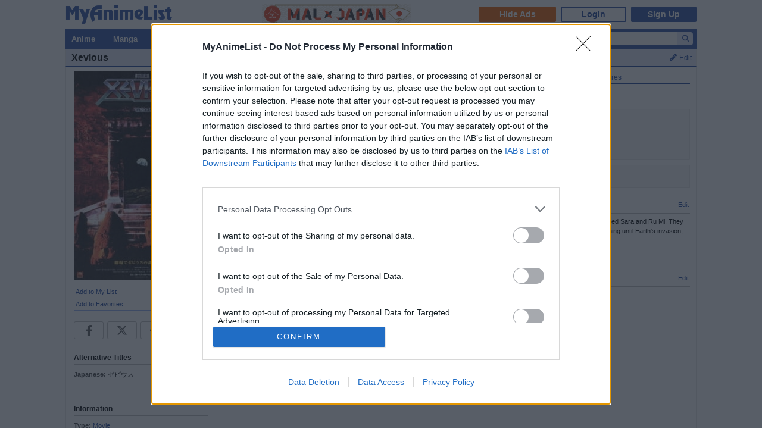

--- FILE ---
content_type: text/html; charset=utf-8
request_url: https://myanimelist.net/anime/12799/Xevious
body_size: 19750
content:

<!DOCTYPE html PUBLIC "-//W3C//DTD XHTML 1.0 Transitional//EN"
    "http://www.w3.org/TR/xhtml1/DTD/xhtml1-transitional.dtd">

<html lang="en" xmlns:og="http://ogp.me/ns#" xmlns:fb="http://www.facebook.com/2008/fbml" class="appearance-none">
<head>
    
<link rel="preconnect" href="//www.googletagmanager.com/" crossorigin="anonymous"/>
<link rel="preconnect" href="https://cdn.myanimelist.net" crossorigin="anonymous"/>
<title>
Xevious - MyAnimeList.net
</title>
<meta name="description" content="Looking for information on the anime Xevious? Find out more with MyAnimeList, the world&#039;s most active online anime and manga community and database. In the year 2150 A.D. space pilot Takeru and human computer Martha come across a giant ship which contains two mechanical beings called Sara and Ru Mi. They warn Takeru and Martha of the Gump, an alien race that is heading to Earth so that it can take over the planet. With only 40 mintues remaining until Earth&#039;s invasion, Takeru enters the Solvalou,..." />

  
<meta name="keywords" content="anime, myanimelist, anime news, manga" />
  


    <meta property="og:locale" content="en_US"><meta property="fb:app_id" content="360769957454434"><meta property="og:site_name" content="MyAnimeList.net"><meta name="twitter:card" content="summary"><meta name="twitter:site" content="@myanimelist"><meta property="og:title" content="Xevious"><meta property="og:type" content="video.movie"><meta property="og:image" content="https://cdn.myanimelist.net/images/anime/9/35941.jpg"><meta name="twitter:image:src" content="https://cdn.myanimelist.net/r/360x360/images/anime/9/35941.jpg?s=29c7af83880ec11bd52c80b122f30506"><meta property="og:url" content="https://myanimelist.net/anime/12799/Xevious"><meta property="og:description" content="In the year 2150 A.D. space pilot Takeru and human computer Martha come across a giant ship which contains two mechanical beings called Sara and Ru Mi. They warn Takeru and Martha of the Gump, an alien race that is heading to Earth so that it can take over the planet. With only 40 mintues remaining until Earth&#039;s invasion, Takeru enters the Solvalou, a combat aircraft, and heads to the Gump&#039;s base on the planet Andoa. (Source: ANN)">


<meta name="referrer" content="default"><link rel="manifest" href="/manifest.json">

<meta name='csrf_token' content='700a5f6924b6fe9430f69773266663f6f557dee6'>
<meta name="fo-verify" content="1e927243-8e02-48e3-b098-a7b78c5b4e36"><meta name="viewport" content="initial-scale=1" /><link rel="preload" as="style" href="https://cdn.myanimelist.net/static/assets/css/pc/style-3c21a3cc27.css" />
<link rel="preload" as="style" href="https://cdn.myanimelist.net/static/assets/css/pc/dark-fa4e94c482.css" />
<link rel="preload" as="script" href="https://cdn.myanimelist.net/static/assets/js/pc/header-5a58ddf3b9.js" />
<link rel="preload" as="script" href="https://cdn.myanimelist.net/static/assets/js/pc/all-ff6ec08ea1.js" />

<link rel="stylesheet" type="text/css" href="https://cdn.myanimelist.net/static/assets/css/pc/style-3c21a3cc27.css" />
<link rel="stylesheet" type="text/css" href="https://cdn.myanimelist.net/static/assets/css/pc/dark-fa4e94c482.css" />

<script type="text/javascript" src="https://cdn.myanimelist.net/static/assets/js/pc/header-5a58ddf3b9.js"></script>
<script type="text/javascript" src="https://cdn.myanimelist.net/static/assets/js/pc/all-ff6ec08ea1.js" id="alljs" data-params='{&quot;origin_url&quot;:&quot;https:\/\/myanimelist.net&quot;}' async="async"></script>



<link rel="search" type="application/opensearchdescription+xml" href="https://myanimelist.net/plugins/myanimelist.xml" title="MyAnimeList" />

<link rel="shortcut icon" sizes="any" type="image/vnd.microsoft.icon" href="https://cdn.myanimelist.net/images/favicon.ico" />
<link rel="icon" sizes="any" type="image/svg+xml" href="https://cdn.myanimelist.net/images/favicon.svg" />

<meta name='recaptcha_site_key' content='6Ld_1aIZAAAAAF6bNdR67ICKIaeXLKlbhE7t2Qz4'>
<script>
window.GRECAPTCHA_SITE_KEY = '6Ld_1aIZAAAAAF6bNdR67ICKIaeXLKlbhE7t2Qz4';
</script>
<script src='https://www.google.com/recaptcha/api.js?render=6Ld_1aIZAAAAAF6bNdR67ICKIaeXLKlbhE7t2Qz4' async defer></script>
<link href="https://fonts.googleapis.com/css?family=Roboto:400,700&display=swap" rel="stylesheet"><script type="text/javascript" src="https://cdn.myanimelist.net/js/quantcast_choice.js?v=1769395953"></script>
<script type="text/javascript" src="https://cdn.myanimelist.net/js/cmp.js?v=1769395953"></script>
<script src="https://btloader.com/tag?o=5110059113906176&upapi=true" async></script>
<!--<script src="https://hb.vntsm.com/v3/live/ad-manager.min.js" type="text/javascript" data-site-id="65a1835ac178db4aeb9540ce" data-mode="scan" async></script>-->
<script>
  var clientDarkMode = window.matchMedia("(prefers-color-scheme:dark)").matches;
  let darkMode = false

  if (clientDarkMode) {
    if (!$('html').hasClass("appearance-light")) { // SystemSetting = Dark && MAL UserSettings != Light
      darkMode = true
    }
  } else if ($('html').hasClass("appearance-dark")) { // MAL UserSettings = Dark
    darkMode = true
  }

    if (darkMode) {
    $('html').addClass("dark-mode");
  }
    $(document).ready(function() {
    if (darkMode) {
      if($('.js-color-pc-constant').length){$('.js-color-pc-constant').addClass("color-pc-constant");}
    }
  });

    window.stripeConfig = {
    disabled: false,
    maintenanceMessage: ""
  };
</script>

</head>

<body onload=" " class="page-common "data-ms="true" data-country-code="US"  data-time="1769395953" >
<div id="myanimelist">

    
  
    <script type='text/javascript'>
    window.MAL.SkinAd.prepareForSkin('');
  </script>

    <div id="ad-skin-bg-left" class="ad-skin-side-outer ad-skin-side-bg bg-left">
    <div id="ad-skin-left" class="ad-skin-side left" style="display: none;">
      <div id="ad-skin-left-absolute-block">
        <div id="ad-skin-left-fixed-block"></div>
      </div>
    </div>
  </div>
        <div class="wrapper "><div id="headerSmall" class=""><a href="/" class="link-mal-logo">MyAnimeList.net</a>    <script>(deployads = window.deployads || []).disablePageSegmentSessionTracking = true; </script>
    <script>(deployads = window.deployads || []).pageSegment = 'anime_title_12799';</script>


<script>
    var trackOutboundLink = function(url) {
        if (typeof ga !== 'undefined') {
            ga('send', 'event', 'outbound', 'click', url, {
                'transport': 'beacon',
                'hitCallback': function(){return true;}
            });
        }
    }
</script><div class="banner-header-anime-straming header-mini-banner" style="right:480px;">
  <a href="https://mxj.myanimelist.net/" onclick="trackOutboundLink('https://mxj.myanimelist.net/')">
  <img src="/c/img/images/event/20210527_MALxJAPAN_MiniBanner/500x72_miniBanner_B.png" width="250" height="36" alt="MAL x JAPAN" title="MAL x JAPAN">
</a>

</div>


<div id="header-menu" ><div class="header-menu-login"><a class="btn-mal-service ga-click ga-impression" data-ga-click-type="hide-ads" data-ga-impression-type="hide-ads"
             href="https://myanimelist.net/membership?_location=mal_h_u" onClick="ga_mal_banner()">Hide Ads</a><a class="btn-login" href="https://myanimelist.net/login.php?from=%2Fanime%2F12799%2FXevious" id="malLogin" onClick="ga_notlogin()">Login</a><a class="btn-signup" href="https://myanimelist.net/register.php?from=%2Fanime%2F12799%2FXevious" onClick="ga_registration()">Sign Up</a></div></div></div>  <div id="menu" class="">
    <div id="menu_right"><script type="text/x-template" id="incremental-result-item-anime"><div class="list anime" :class="{'focus': focus}"><a
            :href="url"
            class="clearfix logpose-search-content"
            data-l-search-content="true"
            :data-l-area-id="areaId"
            :data-l-module-id="moduleId"
            data-l-module-order="0"
            :data-l-content-id="item.id"
            :data-l-content-type="item.type"
            :data-l-content-order="index"
            data-l-track-view="false"
          ><div class="on" v-if="focus"><span class="image" :style="{'background-image': 'url(' + item.image_url + ')'}"></span><div class="info anime"><div class="name">${ item.name } <span class="media-type">(${ item.payload.media_type })</span></div><div class="extra-info">Aired: ${ item.payload.aired }<br>Score: ${ item.payload.score }<br>Status: ${ item.payload.status }</div></div></div><div class="off" v-if="!focus"><span class="image" :style="{'background-image': 'url(' + item.thumbnail_url + ')'}"></span><div class="info anime"><div class="name">${ item.name }</div><div class="media-type">(${ mediaTypeWithStartYear })</div></div></div></a></div></script><script type="text/x-template" id="incremental-result-item-manga"><div class="list manga" :class="{'focus': focus}"><a
            :href="url"
            class="clearfix logpose-search-content"
            data-l-search-content="true"
            :data-l-area-id="areaId"
            :data-l-module-id="moduleId"
            data-l-module-order="0"
            :data-l-content-id="item.id"
            :data-l-content-type="item.type"
            :data-l-content-order="index"
            data-l-track-view="false"
          ><div class="on" v-if="focus"><span class="image" :style="{'background-image': 'url(' + item.image_url + ')'}"></span><div class="info manga"><div class="name">${ item.name } <span class="media-type">(${ item.payload.media_type })</span></div><div class="extra-info">Published: ${ item.payload.published }<br>Score: ${ item.payload.score }<br>Status: ${ item.payload.status }</div></div></div><div class="off" v-if="!focus"><span class="image" :style="{'background-image': 'url(' + item.thumbnail_url + ')'}"></span><div class="info manga"><div class="name">${ item.name }</div><div class="media-type">(${ mediaTypeWithStartYear })</div></div></div></a></div></script><script type="text/x-template" id="incremental-result-item-character"><div class="list character" :class="{'focus': focus}"><a
            :href="url"
            class="clearfix logpose-search-content"
            data-l-search-content="true"
            :data-l-area-id="areaId"
            :data-l-module-id="moduleId"
            data-l-module-order="0"
            :data-l-content-id="item.id"
            :data-l-content-type="item.type"
            :data-l-content-order="index"
            data-l-track-view="false"
          ><div class="on" v-if="focus"><span class="image" :style="{'background-image': 'url(' + item.image_url + ')'}"></span><div class="info character"><div class="name"  v-html="item.name"></div><div class="extra-info"><ul class="related-works"><li v-for="work in item.payload.related_works" class="fs-i">- ${ work }</li></ul>Favorites: ${ item.payload.favorites }</div></div></div><div class="off" v-if="!focus"><span class="image" :style="{'background-image': 'url(' + item.thumbnail_url + ')'}"></span><div class="info character"><div class="name"  v-html="item.name"></div></div></div></a></div></script><script type="text/x-template" id="incremental-result-item-person"><div class="list person" :class="{'focus': focus}"><a
            :href="url"
            class="clearfix logpose-search-content"
            data-l-search-content="true"
            :data-l-area-id="areaId"
            :data-l-module-id="moduleId"
            data-l-module-order="0"
            :data-l-content-id="item.id"
            :data-l-content-type="item.type"
            :data-l-content-order="index"
            data-l-track-view="false"
          ><div class="on" v-if="focus"><span class="image" :style="{'background-image': 'url(' + item.image_url + ')'}"></span><div class="info person"><div class="name">${ item.name }</div><div class="extra-info"><span v-if="item.payload.alternative_name">${ item.payload.alternative_name }<br></span>Birthday: ${ item.payload.birthday }<br>Favorites: ${ item.payload.favorites }</div></div></div><div class="off" v-if="!focus"><span class="image" :style="{'background-image': 'url(' + item.thumbnail_url + ')'}"></span><div class="info person"><div class="name">${ item.name }</div></div></div></a></div></script><script type="text/x-template" id="incremental-result-item-company"><div class="list company" :class="{'focus': focus}"><a
            :href="url"
            class="clearfix logpose-search-content"
            data-l-search-content="true"
            :data-l-area-id="areaId"
            :data-l-module-id="moduleId"
            data-l-module-order="0"
            :data-l-content-id="item.id"
            :data-l-content-type="item.type"
            :data-l-content-order="index"
            data-l-track-view="false"
          ><div class="on" v-if="focus"><span class="image" :style="{'background-image': 'url(' + item.image_url + ')'}"></span><div class="info company"><div class="name">${ item.name }</div><div class="extra-info"><span v-if="item.payload.japanese">(${ item.payload.japanese })<br></span>
                        Anime titles: ${ item.payload.num_animes.toLocaleString() }<br>
                        Favorites: ${item.payload.favorites.toLocaleString()}
                    </div></div></div><div class="off" v-if="!focus"><span class="image" :style="{'background-image': 'url(' + item.thumbnail_url + ')'}"></span><div class="info company"><div class="name">${ item.name }</div></div></div></a></div></script><script type="text/x-template" id="incremental-result-item-store"><div class="list store" :class="{'focus': focus}"><a
            :href="url"
            class="clearfix logpose-search-content"
            data-l-search-content="true"
            :data-l-area-id="areaId"
            :data-l-module-id="moduleId"
            data-l-module-order="0"
            :data-l-content-id="item.id"
            :data-l-content-type="item.type"
            :data-l-content-order="index"
            data-l-track-view="false"
          ><div class="on" v-if="focus"><span class="image" :style="{'background-image': 'url(' + item.image_url + ')'}"></span><div class="info store"></div></div><div class="off" v-if="!focus"><span class="image" :style="{'background-image': 'url(' + item.thumbnail_url + ')'}"></span><div class="info store"></div></div></a></div></script><script type="text/x-template" id="incremental-result-item-club"><div class="list club" :class="{'focus': focus}"><a
            :href="url"
            class="clearfix logpose-search-content"
            data-l-search-content="true"
            :data-l-area-id="areaId"
            :data-l-module-id="moduleId"
            data-l-module-order="0"
            :data-l-content-id="item.id"
            :data-l-content-type="item.type"
            :data-l-content-order="index"
            data-l-track-view="false"
          ><div class="on" v-if="focus"><span class="image" :style="{'background-image': 'url(' + item.image_url + ')'}"></span><div class="info club"><div class="name">${ item.name }</div><div class="extra-info">Members: ${ item.payload.members }<br>Category: ${ item.payload.category }<br>Created by: ${ item.payload.created_by }</div></div></div><div class="off" v-if="!focus"><span class="image" :style="{'background-image': 'url(' + item.thumbnail_url + ')'}"></span><div class="info club"><div class="name">${ item.name }</div></div></div></a></div></script><script type="text/x-template" id="incremental-result-item-user"><div class="list user" :class="{'focus': focus}"><a
            :href="url"
            class="clearfix logpose-search-content"
            data-l-search-content="true"
            :data-l-area-id="areaId"
            :data-l-module-id="moduleId"
            data-l-module-order="0"
            :data-l-content-id="item.id"
            :data-l-content-type="item.type"
            :data-l-content-order="index"
            data-l-track-view="false"
          ><div class="on" v-if="focus"><span class="image" :style="{'background-image': 'url(' + item.image_url + ')'}"></span><div class="info user"><div class="name">${ item.name }</div><div class="extra-info"><span v-if="item.payload.authority">${ item.payload.authority }<br></span>Joined: ${ item.payload.joined }</div></div></div><div class="off" v-if="!focus"><span class="image" :style="{'background-image': 'url(' + item.thumbnail_url + ')'}"></span><div class="info user"><div class="name">${ item.name }</div></div></div></a></div></script><script type="text/x-template" id="incremental-result-item-news"><div class="list news" :class="{'focus': focus}"><a
            :href="url"
            class="clearfix logpose-search-content"
            data-l-search-content="true"
            :data-l-area-id="areaId"
            :data-l-module-id="moduleId"
            data-l-module-order="0"
            :data-l-content-id="item.id"
            :data-l-content-type="item.type"
            :data-l-content-order="index"
            data-l-track-view="false"
          ><div class="on" v-if="focus"><span class="image" :style="{'background-image': 'url(' + item.image_url + ')'}"></span><div class="info news"><div class="name">${ item.name }</div><div class="extra-info">${ item.payload.date }</div></div></div><div class="off" v-if="!focus"><span class="image" :style="{'background-image': 'url(' + item.thumbnail_url + ')'}"></span><div class="info news"><div class="name">${ item.name }</div><div class="media-type">${ item.payload.date }</div></div></div></a></div></script><script type="text/x-template" id="incremental-result-item-featured"><div class="list featured" :class="{'focus': focus}"><a
            :href="url"
            class="clearfix logpose-search-content"
            data-l-search-content="true"
            :data-l-area-id="areaId"
            :data-l-module-id="moduleId"
            data-l-module-order="0"
            :data-l-content-id="item.id"
            :data-l-content-type="item.type"
            :data-l-content-order="index"
            data-l-track-view="false"
          ><div class="on" v-if="focus"><span class="image" :style="{'background-image': 'url(' + item.image_url + ')'}"></span><div class="info featured"><div class="name">${ item.name }</div><div class="extra-info">${ item.payload.date }</div></div></div><div class="off" v-if="!focus"><span class="image" :style="{'background-image': 'url(' + item.thumbnail_url + ')'}"></span><div class="info featured"><div class="name">${ item.name }</div><div class="media-type">${ item.payload.date }</div></div></div></a></div></script><script type="text/x-template" id="incremental-result-item-forum"><div class="list forum" :class="{'focus': focus}"><a
            :href="url"
            class="clearfix logpose-search-content"
            data-l-search-content="true"
            :data-l-area-id="areaId"
            :data-l-module-id="moduleId"
            data-l-module-order="0"
            :data-l-content-id="item.id"
            :data-l-content-type="item.type"
            :data-l-content-order="index"
            data-l-track-view="false"
          ><div class="on" v-if="focus"><span class="image" :style="{'background-image': 'url(' + item.image_url + ')'}"></span><div class="info forum"><div class="name"><span v-show="item.payload.work_title">${ item.payload.work_title}
                      <i class="fa-solid fa-caret-right"></i></span> ${ item.name }</div><div class="extra-info">${ item.payload.date }<br><span>in ${ item.payload.category }</span></div></div></div><div class="off" v-if="!focus"><span class="image" :style="{'background-image': 'url(' + item.thumbnail_url + ')'}"></span><div class="info forum"><div class="name"><span v-show="item.payload.work_title">${ item.payload.work_title}
                      <i class="fa-solid fa-caret-right"></i></span> ${ item.name }</div><div class="media-type">${ item.payload.date }</div></div></div></a></div></script><script type="text/x-template" id="incremental-result-item-separator"><div class="list separator"><div class="separator"><span v-show="item.name == 'anime'">Anime</span><span v-show="item.name == 'manga'">Manga</span><span v-show="item.name == 'character'">Characters</span><span v-show="item.name == 'person'">People</span><span v-show="item.name == 'company'">Companies</span></div></div></script><div id="top-search-bar" class="js-color-pc-constant"><form id="searchBar" method="get" class="searchBar" @submit.prevent="jump()"><div class="form-select-outer fl-l"><select name="type" id="topSearchValue" class="inputtext" v-model="type"><option value="all">All</option><option value="anime">Anime</option><option value="manga">Manga</option><option value="character">Characters</option><option value="person">People</option><option value="company">Companies</option><option value="store">Manga Store</option><option value="news">News</option><option value="featured">Featured Articles</option><option value="forum">Forum</option><option value="club">Clubs</option><option value="user">Users</option></select></div><input v-model="keyword" id="topSearchText" type="search"
            data-l-area-id="header"
            name="topkeyword" class="inputtext fl-l logpose-search" placeholder="Search Anime, Manga, and more..."
            size="30" autocomplete="off"
            @keydown.up.prevent="moveSelection(-1)" @keydown.down.prevent="moveSelection(1)"
            @focus="isFocused = true" @blur="isFocused = false"><button id="topSearchButon" class="fl-l" :class="{'notActive': (keyword.length < 3)}" type="submit"><i class="fa-solid fa-magnifying-glass"></i></button></form><div id="topSearchResultList" class="incrementalSearchResultList" :style="{display: (showResult ? 'block' : 'none')}" @mousedown.prevent=""><div v-for="(item, i) in items" @mouseover="selection=i"><component :is="resolveComponent(item)" area-id="header" module-id="search" :item="item" :index="i" :focus="selection == i" :url="generateItemPageUrl(item)"></component></div><div class="list list-bottom" :class="{'focus': selection == -1}" @mouseover="selection = -1"
               :style="{display: (showViewAllLink ? 'block' : 'none')}"><a :href="resultPageUrl">
              View all results for <span class="fw-b">${ keyword }</span><i v-show="isRequesting" class="fa-solid fa-spinner fa-spin ml4"></i></a></div></div></div></div><div id="menu_left">
      <ul id="nav" class="js-color-pc-constant">
        <li class="small"><a href="#" class="non-link">Anime</a><ul class="x-wider">
            <li><a href="https://myanimelist.net/anime.php?_location=mal_h_m">Anime Search</a></li>
            <li><a href="https://myanimelist.net/topanime.php?_location=mal_h_m">Top Anime</a></li>
            <li><a href="https://myanimelist.net/anime/season?_location=mal_h_m">Seasonal Anime</a></li>
                        <li><a href="https://myanimelist.net/watch/episode?_location=mal_h_m_a">Videos</a></li>
            <li><a href="https://myanimelist.net/reviews.php?t=anime&amp;_location=mal_h_m">Reviews</a></li>
            <li><a href="https://myanimelist.net/recommendations.php?s=recentrecs&amp;t=anime&amp;_location=mal_h_m">Recommendations</a></li>
            <li><a href="https://myanimelist.net/forum?topicid=2196122&amp;_location=mal_h_m">2025 Challenge</a></li></ul>
        </li>
        <li class="small"><a href="#" class="non-link">Manga</a>
          <ul class="x-wider">
            <li><a href="https://myanimelist.net/manga.php?_location=mal_h_m">Manga Search</a></li>
            <li><a href="https://myanimelist.net/topmanga.php?_location=mal_h_m">Top Manga</a></li>
            <li><a href="https://myanimelist.net/manga/adapted?_location=mal_h_m" class="menu-new">Adapted to Anime</a></li>
            <li><a href="https://myanimelist.net/store?_location=mal_h_m">Manga Store</a></li>
            <li><a href="https://myanimelist.net/reviews.php?t=manga&amp;_location=mal_h_m">Reviews</a></li>
            <li><a href="https://myanimelist.net/recommendations.php?s=recentrecs&amp;t=manga&amp;_location=mal_h_m">Recommendations</a></li>
            <li><a href="https://myanimelist.net/forum?topicid=2205133&amp;_location=mal_h_m">2025 Challenge</a></li>
          </ul>
        </li>
        <li><a href="#" class="non-link">Community</a>
          <ul>
            <li><a href="https://myanimelist.net/stacks?_location=mal_h_m">Interest Stacks</a></li>
            <li><a href="https://myanimelist.net/forum/?_location=mal_h_m">Forums</a></li>
            <li><a href="https://myanimelist.net/clubs.php?_location=mal_h_m">Clubs</a></li>
            <li><a href="https://myanimelist.net/blog.php?_location=mal_h_m">Blogs</a></li>
            <li><a href="https://myanimelist.net/users.php?_location=mal_h_m">Users</a></li>
          </ul>
        </li>
        <li class="small2"><a href="#" class="non-link">Industry</a>
          <ul class="wider">
            <li><a href="https://myanimelist.net/news?_location=mal_h_m">News</a></li>
            <li><a href="https://myanimelist.net/featured?_location=mal_h_m">Featured Articles</a></li>
            <li><a href="https://myanimelist.net/people.php?_location=mal_h_m">People</a></li>
            <li><a href="https://myanimelist.net/character.php?_location=mal_h_m">Characters</a></li>
            <li><a href="https://myanimelist.net/company?_location=mal_h_m">Companies</a></li>
            <li><a href="https://mxj.myanimelist.net/?_location=mal_h_m">MAL×Japan</a></li>
          </ul>
        </li>
        <li class="small"><a href="#" class="non-link">Watch</a>
          <ul class="wider">
            <li><a href="https://myanimelist.net/watch/episode?_location=mal_h_m">Episode Videos</a></li>
            <li><a href="https://myanimelist.net/watch/promotion?_location=mal_h_m">Anime Trailers</a></li>
          </ul>
        </li>
        <li class="smaller"><a href="#" class="non-link">Read</a>
          <ul class="wider">
            <li><a href="https://myanimelist.net/store?_location=mal_h_m">Manga Store</a></li>
          </ul>
        </li>
        <li class="smaller"><a href="#" class="non-link">Help</a>
          <ul class="wide">
            <li><a href="https://myanimelist.net/about.php?_location=mal_h_m">About</a></li>
            <li><a href="https://myanimelist.net/about.php?go=support&amp;_location=mal_h_m">Support</a></li>
            <li><a href="https://myanimelist.net/advertising?_location=mal_h_m">Advertising</a></li>
            <li><a href="https://myanimelist.net/forum/?topicid=515949&amp;_location=mal_h_m">FAQ</a></li>
            <li><a href="https://myanimelist.net/modules.php?go=report&amp;_location=mal_h_m">Report</a></li>
            <li><a href="https://myanimelist.net/staff?_location=mal_h_m">Staff</a></li>
            <li><a class="ga-click ga-impression" data-ga-click-type="supporter-lp-menu" data-ga-impression-type="supporter-lp-menu"
              href="https://myanimelist.net/membership?_location=mal_h_m">MAL Supporter</a></li>
          </ul>
        </li>
        
            
      </ul>
    </div>  </div><div id="contentWrapper" itemscope itemtype="http://schema.org/Product"><div><div class="h1 edit-info">
      <div class="h1-title"><div itemprop="name"><h1 class="title-name h1_bold_none"><strong>Xevious</strong></h1></div></div><div class="header-right">
          <a href="https://myanimelist.net/login.php?from=%2Fanime%2F12799%2FXevious&amp;error=login_required" class="js-anime-edit-info-button"><i class="fa-solid fa-pencil mr4"></i>Edit</a>
<div id="editdiv" class="fw-n fs11">
  <form method="GET" action="https://myanimelist.net/dbchanges.php" class="di-i">
    <input type="hidden" name="aid" value="12799">
    <div class="pb8">What would you like to edit?</div>
            <select name="t" id="t" class="inputtext"><option value="synopsis">Synopsis</option><option value="background">Background</option><option value="alternative_titles">Alternative Titles</option><option value="pic">Picture</option><option value="airingdates">Airing Dates</option><option value="producers">Producers</option><option value="relations">Relations</option><option value="rating">Rating</option><option value="duration">Duration</option><option value="source">Source</option><option value="external_link">External Links</option></select>
     &nbsp;<input type="submit" value="Go" class="inputButton flat btn-middle">
  </form>
</div>
</div></div></div><div id="content" >

<table border="0" cellpadding="0" cellspacing="0" width="100%">
<tr>
	 <td class="borderClass" width="225" style="border-width: 0 1px 0 0;" valign="top"><div class="leftside" style="width: 225px">

<div style="text-align: center;">
          <a href="https://myanimelist.net/anime/12799/Xevious/pics">
      <img class="lazyload" data-src="https://cdn.myanimelist.net/images/anime/9/35941.jpg" alt="Xevious" class="ac" itemprop="image">
    </a>
  </div>

<!-- My List -->

<div class="v-affiliate-amazon-button" data-v-ga-type="buy_manga_amazon_anime_title_left" data-v="null"></div>

  <div class="profileRows pb0">                    <a href="https://myanimelist.net/ownlist/anime/add?selected_series_id=12799&amp;hideLayout=1&amp;click_type=list-add-anime-title-btn&amp;more_type=1" class="js-form-user-status js-form-user-status-btn Lightbox_AddEdit btn-addEdit-large btn-user-status-add-list ga-click ga-impression" onclick="dataLayer.push({'event':'ga-js-event','ga-js-event-type':'list-add-anime-title-btn'})" data-ga-click-type=list-add-anime-title-btn data-ga-impression-type=list-add-anime-title-btn>Add to My List</a></div>

  <div id="addtolist" class="addtolist-block js-anime-addtolist-block" style="display: none;">
    <input type="hidden" id="myinfo_anime_id" value="12799">
    <input type="hidden" id="myinfo_curstatus" value="">

    
    <table border="0" cellpadding="0" cellspacing="0" width="100%">
      <tr>
        <td class="spaceit">Status:</td>
        <td class="spaceit">
          <select name="myinfo_status" id="myinfo_status" class="inputtext js-anime-status-dropdown"><option value="1">Watching</option><option value="2">Completed</option><option value="3">On-Hold</option><option value="4">Dropped</option><option value="6">Plan to Watch</option></select>
        </td>
      </tr>
      <tr>
        <td class="spaceit">Eps Seen:</td>
        <td class="spaceit">
          <input type="text" id="myinfo_watchedeps" name="myinfo_watchedeps" size="3" class="inputtext" value=""> / <span id="curEps">1</span></td>
      </tr>
      <tr>
        <td class="spaceit">Your Score:</td>
        <td class="spaceit">
          <select name="myinfo_score" id="myinfo_score" class="inputtext"><option selected="selected" value="0">Select</option><option value="10">(10) Masterpiece</option><option value="9">(9) Great</option><option value="8">(8) Very Good</option><option value="7">(7) Good</option><option value="6">(6) Fine</option><option value="5">(5) Average</option><option value="4">(4) Bad</option><option value="3">(3) Very Bad</option><option value="2">(2) Horrible</option><option value="1">(1) Appalling</option></select>
        </td>
      </tr>
      <tr>
        <td>&nbsp;</td>
        <td>
                    <input type="button" name="myinfo_submit" value="Add" class="inputButton btn-middle flat js-anime-add-button">
          <span id="addtolistresult"><a href="https://myanimelist.net/ownlist/anime/add?selected_series_id=12799">Add Detailed Info</a></span>
                  </td>
      </tr>
    </table>
    <div id="myinfoDisplay" style="padding-left: 89px; margin-top: 3px;"></div>
  </div>
<!-- end My List -->
<div id="profileRows" class="pt0"><a href="https://myanimelist.net/login.php?from=%2Fanime%2F12799%2FXevious&amp;error=login_required" style="font-weight:normal;">Add to Favorites</a></div>

<div class="js-sns-icon-container icon-block mt8"><a data-ga-network="facebook" data-ga-screen="Share Button Location: common" class="js-share-button-popup js-share-button-tracking sprite-icon-social icon-social icon-facebook" target="_blank" href="http://www.facebook.com/share.php?u=https%3A%2F%2Fmyanimelist.net%2Fanime%2F12799%2FXevious"><div class="ga-click" data-ga-click-type="share-facebook" data-ga-click-param=><i title="Facebook" class="fa-brands fa-facebook-f" data-ga-click-type="share-facebook" data-ga-click-param= ></i></div></a><a data-ga-network="twitter" data-ga-screen="Share Button Location: common" class="js-share-button-popup js-share-button-tracking sprite-icon-social icon-social icon-twitter" target="_blank" href="http://x.com/share?related=MyAnimeList.net&amp;via=myanimelist&amp;url=https%3A%2F%2Fmyanimelist.net%2Fanime%2F12799%2FXevious&amp;text=Xevious&amp;hashtags=anime"><div class="ga-click" data-ga-click-type="share-twitter" data-ga-click-param=><i title="X" class="fa-brands fa-x-twitter" data-ga-click-type="share-twitter" data-ga-click-param=></i></div></a><a data-ga-network="reddit" data-ga-screen="Share Button Location: common" class="js-share-button-popup js-share-button-tracking sprite-icon-social icon-social icon-reddit" target="_blank" href="http://reddit.com/submit?url=https%3A%2F%2Fmyanimelist.net%2Fanime%2F12799%2FXevious&amp;title=Xevious"><div class="ga-click" data-ga-click-type="share-reddit" data-ga-click-param=><i title="Reddit" class="fa-brands fa-reddit-alien" data-ga-click-type="share-reddit" data-ga-click-param=></i></div></a><a data-ga-network="tumblr" data-ga-screen="Share Button Location: common" class="js-share-button-popup js-share-button-tracking sprite-icon-social icon-social icon-tumblr" target="_blank" href="http://www.tumblr.com/share/link?url=https%3A%2F%2Fmyanimelist.net%2Fanime%2F12799%2FXevious&amp;name=Xevious"><div class="ga-click" data-ga-click-type="share-tumblr" data-ga-click-param=><i title="Tumblr" class="fa-brands fa-tumblr" data-ga-click-type="share-tumblr" data-ga-click-param=></i></div></a></div>  <br />

  <h2>Alternative Titles</h2><div class="spaceit_pad">
    <span class="dark_text">Japanese:</span> ゼビウス
  </div><br /><br />


<h2>Information</h2>

<div class="spaceit_pad">
  <span class="dark_text">Type:</span>
      <a href="https://myanimelist.net/topanime.php?type=movie">Movie</a>
    </div>

<div class="spaceit_pad">
  <span class="dark_text">Episodes:</span>
  1
  </div>

<div class="spaceit_pad">
  <span class="dark_text">Status:</span>
  Finished Airing
  </div>

<div class="spaceit_pad">
  <span class="dark_text">Aired:</span>
  Aug 3, 2002
  </div>



  <div class="spaceit_pad">
    <span class="dark_text">Producers:</span>
    None found, <a href="https://myanimelist.net/dbchanges.php?aid=12799&amp;t=producers">add some</a>  </div>
  <div class="spaceit_pad">
    <span class="dark_text">Licensors:</span>
    None found, <a href="https://myanimelist.net/dbchanges.php?aid=12799&amp;t=producers">add some</a>  </div>
  <div class="spaceit_pad">
    <span class="dark_text">Studios:</span>
    None found, <a href="https://myanimelist.net/dbchanges.php?aid=12799&amp;t=producers">add some</a>  </div>

<div class="spaceit_pad">
  <span class="dark_text">Source:</span>
      Game
    </div>

      <div class="spaceit_pad">
              <span class="dark_text">Genres:</span>
                    <span itemprop="genre" style="display: none">Action</span><a href="/anime/genre/1/Action" title="Action">Action</a>,         <span itemprop="genre" style="display: none">Adventure</span><a href="/anime/genre/2/Adventure" title="Adventure">Adventure</a>,         <span itemprop="genre" style="display: none">Sci-Fi</span><a href="/anime/genre/24/Sci-Fi" title="Sci-Fi">Sci-Fi</a>    </div>
        <div class="spaceit_pad">
              <span class="dark_text">Theme:</span>
                    <span itemprop="genre" style="display: none">Space</span><a href="/anime/genre/29/Space" title="Space">Space</a>    </div>
    
<div class="spaceit_pad">
  <span class="dark_text">Duration:</span>
  1 hr. 15 min.
  </div>

<div class="spaceit_pad">
  <span class="dark_text">Rating:</span>
  R - 17+ (violence &amp; profanity)
  </div>

<br />

<h2>Statistics</h2>
<div class="spaceit_pad po-r js-statistics-info di-ib" data-id="info1">
  <span class="dark_text">Score:</span>
  <span class="score-label score-na">N/A</span><sup>1</sup> (scored by - users)
      <div class="statistics-info info1">
    <small><sup>1</sup>
          indicates a <a href="javascript:void(0);" onclick="window.open('/info.php?go=topanime','topanime','menubar=no,scrollbars=no,status=no,width=500,height=380');">weighted score</a>.
    </small>
  </div>
</div>
<div class="spaceit_pad po-r js-statistics-info di-ib" data-id="info2">
  <span class="dark_text">Ranked:</span>
  #16478<sup>2</sup>
    <div class="statistics-info info2">
    <small><sup>2</sup>
    based on the <a href="/topanime.php">top anime</a> page. Please note that 'Not yet aired' and 'R18+' titles are excluded.
    </small>
  </div>
</div>
<div class="spaceit_pad">
  <span class="dark_text">Popularity:</span>
  #16195
</div>
<div class="spaceit_pad">
  <span class="dark_text">Members:</span>
    742
</div>
<div class="spaceit_pad">
  <span class="dark_text">Favorites:</span>
  1
</div>

<br /><h2>Available At</h2><div class="external_links"><a href="http://www.groove.or.jp/anime/xevious/index.html" target="_blank" class="link ga-click" data-ga-click-type="external-links-anime-pc-official-site"><i class="link_icon fas fa-link"></i><div class="caption">Official Site</div></a></div><br /><h2>Resources</h2><div class="external_links"><a href="https://anidb.net/perl-bin/animedb.pl?show=anime&amp;aid=3359" target="_blank" class="link ga-click" data-ga-click-type="external-links-anime-pc-anidb"><img src="https://cdn.myanimelist.net/img/common/external_links/200.png" class="link_icon" alt="icon"><div class="caption">AniDB</div></a><a href="https://www.animenewsnetwork.com/encyclopedia/anime.php?id=3612" target="_blank" class="link ga-click" data-ga-click-type="external-links-anime-pc-ann"><img src="https://cdn.myanimelist.net/img/common/external_links/201.png" class="link_icon" alt="icon"><div class="caption">ANN</div></a><div class="js-links" data-rel="resource" style="display: none;"><a href="http://en.wikipedia.org/wiki/Xevious" target="_blank" class="link ga-click" data-ga-click-type="external-links-anime-pc-wikipedia"><img src="https://cdn.myanimelist.net/img/common/external_links/202.png" class="link_icon" alt="icon"><div class="caption">Wikipedia</div></a></div><div class="mt4"><a href="#" class="js-more-links" data-rel="resource"><i class="fas fa-chevron-down mr4"></i>
        More links
      </a></div></div>
<div class="pb16">
    </div>

  <div class="clearfix mauto mt16" style="width:160px;padding-right:10px">
          </div>

</div></td><td valign="top" style="padding-left: 5px;"><div class="rightside js-scrollfix-bottom-rel"><div style="width:728px; margin:0 auto"></div>
<a name="lower"></a>
<div id="horiznav_nav" style="margin: 5px 0 10px 0;">
  <ul style="margin-right: 0; padding-right: 0;">
        <li><a href="https://myanimelist.net/anime/12799/Xevious" class="horiznav_active">Details</a>
    </li>
        <li><a href="https://myanimelist.net/anime/12799/Xevious/characters">Characters &amp; Staff</a>
    </li>
        <li><a href="/anime/12799/Xevious/video">Videos</a>
    </li>
        <li><a href="https://myanimelist.net/anime/12799/Xevious/stats">Stats</a>
    </li>
        <li><a href="https://myanimelist.net/anime/12799/Xevious/reviews">Reviews</a>
    </li>
        <li><a href="https://myanimelist.net/anime/12799/Xevious/userrecs">Recommendations</a>
    </li>
        <li><a href="https://myanimelist.net/anime/12799/Xevious/stacks">Interest Stacks</a>
    </li>
        <li><a href="https://myanimelist.net/anime/12799/Xevious/news">News</a>
    </li>
        <li><a href="https://myanimelist.net/anime/12799/Xevious/forum">Forum</a>
    </li>
        <li><a href="https://myanimelist.net/anime/12799/Xevious/clubs">Clubs</a>
    </li>
        <li><a href="https://myanimelist.net/anime/12799/Xevious/pics">Pictures</a>
    </li>
    </ul>
</div>



                    <div class="breadcrumb " itemscope itemtype="http://schema.org/BreadcrumbList"><div class="di-ib" itemprop="itemListElement" itemscope itemtype="http://schema.org/ListItem"><a href="https://myanimelist.net/" itemprop="item"><span itemprop="name">
              Top
            </span></a><meta itemprop="position" content="1"></div>&nbsp; &gt; &nbsp;<div class="di-ib" itemprop="itemListElement" itemscope itemtype="http://schema.org/ListItem"><a href="https://myanimelist.net/anime.php" itemprop="item"><span itemprop="name">
              Anime
            </span></a><meta itemprop="position" content="2"></div>&nbsp; &gt; &nbsp;<div class="di-ib" itemprop="itemListElement" itemscope itemtype="http://schema.org/ListItem"><a href="https://myanimelist.net/anime/12799/Xevious" itemprop="item"><span itemprop="name">
              Xevious
            </span></a><meta itemprop="position" content="3"></div></div>



<table border="0" cellspacing="0" cellpadding="0" width="100%">
	<tr>
	<td valign="top" class="pb24"><div class="pb16"><div class="di-t w100 mt12"><div class="anime-detail-header-stats di-tc va-t"><div class="stats-block po-r clearfix"><div class="fl-l score" data-title="score" data-user="- users" title="indicates a weighted score. Please note that 'Not yet aired' titles are excluded."><div class="score-label score-na">N/A</div></div><div class="di-ib ml12 pl20 pt8"><span class="numbers ranked" title="based on the top anime page. Please note that 'Not yet aired' and 'R18+' titles are excluded.">Ranked <strong>#16478</strong></span><span class="numbers popularity">Popularity <strong>#16195</strong></span><span class="numbers members">Members <strong>742</strong></span></div><div class="information-block"><span class="information type"><a href="https://myanimelist.net/topanime.php?type=movie">Movie</a></span></div></div><div class="user-status-block js-user-status-block fn-grey6 clearfix al mt8 po-r"><input type="hidden" id="myinfo_anime_id" value="12799"><input type="hidden" id="myinfo_curstatus" value=""><a href="https://myanimelist.net/ownlist/anime/add?selected_series_id=12799&amp;hideLayout=1&amp;click_type=list-add-anime-title-btn-att-to-my-list&amp;more_type=1&amp;only_white=1" class="js-form-user-status js-form-user-status-btn Lightbox_AddEdit btn-addEdit-large btn-user-status-add-list ga-click btn-add-list-anim-ripple ga-impression" onclick="dataLayer.push({'event':'ga-js-event','ga-js-event-type':'list-add-anime-title-btn-att-to-my-list'})" data-ga-click-type=list-add-anime-title-btn-att-to-my-list data-ga-impression-type=list-add-anime-title-btn-att-to-my-list>Add to My List</a><div id="tooltip-block" style="display: none;"><div class="mal-btn-toolbar mt12"><a href="#" class="mal-btn outline secondary" data-status="1">Watching</a><a href="#" class="mal-btn outline secondary" data-status="2">Completed</a><a href="#" class="mal-btn outline secondary" data-status="6">Plan to Watch</a></div></div><script type="text/javascript">
          (function($){
            $(window).on('load', ()=> {
                            $('#myanimelist .user-status-block a.js-form-user-status').malTooltip({
                header: 'Get started',
                body: '<p>Try making your own Anime List! (No sign-up required)</p>'
              })
                          })
          })(jQuery);
        </script><select name="myinfo_score" id="myinfo_score" class="form-user-score js-form-user-score ml8" disabled="disabled"><option selected="selected" value="0">Select</option><option value="10">(10) Masterpiece</option><option value="9">(9) Great</option><option value="8">(8) Very Good</option><option value="7">(7) Good</option><option value="6">(6) Fine</option><option value="5">(5) Average</option><option value="4">(4) Bad</option><option value="3">(3) Very Bad</option><option value="2">(2) Horrible</option><option value="1">(1) Appalling</option></select><div class="di-ib form-user-episode ml8 disabled">
          Episodes: <input type="text" id="myinfo_watchedeps" name="myinfo_watchedeps" size="3" class="inputtext js-user-episode-seen" value="0" disabled>/<span id="curEps" data-num="1">1</span><a href="javascript:void(0);" class="js-btn-count increase ml4"><i class="fa-solid fa-circle-plus"></i></a></div></div></div></div><div class="js-myinfo-error badresult-text al pb4" style="display:none;"></div>
</div><div><div class="floatRightHeader"><a href="/dbchanges.php?aid=12799&t=synopsis" style="font-weight: normal;">Edit</a></div><h2 id="synopsis">Synopsis</h2></div><p itemprop="description">In the year 2150 A.D. space pilot Takeru and human computer Martha come across a giant ship which contains two mechanical beings called Sara and Ru Mi. They warn Takeru and Martha of the Gump, an alien race that is heading to Earth so that it can take over the planet. With only 40 mintues remaining until Earth's invasion, Takeru enters the Solvalou, a combat aircraft, and heads to the Gump's base on the planet Andoa.<br />
<br />
(Source: ANN)</p><div style="margin-top: 15px;"><div class="floatRightHeader"><a href="/dbchanges.php?aid=12799&t=background" style="font-weight: normal;">Edit</a></div><h2 id="background">Background</h2></div>Based on Namco's classic 1980s videogame of the same name.<div class="border_top" style="padding:16px 0px 0px 0px;margin:14px 0px 0px 0px;"><div style="padding: 20px 0 20px 40px; float: left; position: relative; z-index: 1;"><div class="sUaidzctQfngSNMH-pdatla">
      <div id="D_300x250_1" class="ad-sas mauto ac" data-ad-target="%7B%22anime_id%22%3A%5B12799%5D%2C%22display%22%3A%5B%22details%22%5D%2C%22genres%22%3A%5B1%2C2%2C24%5D%2C%22themes%22%3A%5B29%5D%2C%22country%22%3A%5B%22US%22%5D%7D" data-ad-id="99455" data-ad-pid="1362568" data-ad-sid="394613" style="width:300px; height:250px;"></div>

    </div></div><div style="padding: 20px 40px 20px 0; float: right; position: relative;"><div class="sUaidzctQfngSNMH-pdatla">
      <div id="D_300x250_2" class="ad-sas mauto ac" data-ad-target="%7B%22anime_id%22%3A%5B12799%5D%2C%22display%22%3A%5B%22details%22%5D%2C%22genres%22%3A%5B1%2C2%2C24%5D%2C%22themes%22%3A%5B29%5D%2C%22country%22%3A%5B%22US%22%5D%7D" data-ad-id="99456" data-ad-pid="1362568" data-ad-sid="394613" style="width:300px; height:250px;"></div><script data-moa-script src="//flsrv.net/o.js?uid=23b140d5852e4a8c34dcb7c5" type="text/javascript"></script>
    </div></div></div></td></tr><tr><td class="pb24">
<div class="widget-content">
    <h2><div class="floatRightHeader">
        <a href="https://mxj.myanimelist.net/" style="font-weight: normal; font-size: 11px;">Visit MALxJapan</a>
    </div>MALxJapan -More than just anime-</h2>
    <div class="widget mxj right">
  <div class="widget-header">
          </div>
  <div class="widget-content">
                        <a href="https://mxj.myanimelist.net/conbiz?utm_source=MAL&amp;utm_medium=title_mxj_conbiz">
                <div class="content anime-mxj">
                    <div class="image"><img src="https://cdn.myanimelist.net/resources/mxj_panel/2024/20241213014521_20241121005050_354x220@2x.png"></div>
                    <div class="text">Watch &quot;ConBiz!&quot; ー a new Japanese business entertainment program</div>
                </div>
            </a>
                    <a href="https://mxj.myanimelist.net/animeartacademy/?utm_source=MAL&amp;utm_medium=title_mxj_animeartacademy">
                <div class="content anime-mxj">
                    <div class="image"><img src="https://cdn.myanimelist.net/resources/mxj_panel/2026/20260106231923_2026-Free-Course-708x440.png"></div>
                    <div class="text">Anime Art Academy: Learn how to draw anime &amp; manga from Japanese pros🎨</div>
                </div>
            </a>
                    <a href="https://mxj.myanimelist.net/club/oshinoko/?utm_source=MAL&amp;utm_medium=title_mxj_oshinoko-club-event">
                <div class="content anime-mxj">
                    <div class="image"><img src="https://cdn.myanimelist.net/resources/mxj_panel/2023/20230411031517_354x220@2x (3).png"></div>
                    <div class="text">Join the【OSHI NO KO】Official MAL Club 🌟</div>
                </div>
            </a>
              </div>
</div>
</div>
</td></tr><tr><td class="pb24"><div><div class="floatRightHeader"><a href="/anime/12799/Xevious/characters" style="font-weight: normal;">More characters</a></div><h2 id="characters">Characters & Voice Actors</h2></div><div class="detail-characters-list clearfix"><div class="left-column fl-l divider" style="width:392px;"><table border="0" cellpadding="0" cellspacing="0" width="100%">
    <tr>
      <td valign="top" width="27" class="ac borderClass">
        <div class="picSurround">
          <a href="https://myanimelist.net/character/126767/Sarah" class="fw-n">
            <img alt="Sarah" width="42" height="62" data-src="https://cdn.myanimelist.net/r/42x62/images/questionmark_23.gif?s=f7dcbc4a4603d18356d3dfef8abd655c" data-srcset="https://cdn.myanimelist.net/r/42x62/images/questionmark_23.gif?s=f7dcbc4a4603d18356d3dfef8abd655c 1x, https://cdn.myanimelist.net/r/84x124/images/questionmark_23.gif?s=b2caae0942e99347ceebbfe730682689 2x" class="lazyload" />
          </a>
        </div>
      </td>
      <td valign="top" class="borderClass">
        <h3 class="h3_characters_voice_actors"><a href="https://myanimelist.net/character/126767/Sarah">Sarah</a></h3>
        <div class="spaceit_pad">
          <small>Main</small>
        </div>
      </td>
      <td align="right" valign="top" class="borderClass">
                <table border="0" cellpadding="0" cellspacing="0"><tr>
                <td class="va-t ar pl4 pr4">
                  <a href="https://myanimelist.net/people/141/Ryouka_Yuzuki">Yuzuki, Ryouka</a><br>
                  <small>Japanese</small>
                </td>
                <td valign="top">
                  <div class="picSurround">
                    <a href="https://myanimelist.net/people/141/Ryouka_Yuzuki">
                      <img alt="Yuzuki, Ryouka" width="42" height="62" data-src="https://cdn.myanimelist.net/r/42x62/images/voiceactors/3/65970.jpg?s=8c2aa79b4f10ee8f786236b2728b5a3c" data-srcset="https://cdn.myanimelist.net/r/42x62/images/voiceactors/3/65970.jpg?s=8c2aa79b4f10ee8f786236b2728b5a3c 1x, https://cdn.myanimelist.net/r/84x124/images/voiceactors/3/65970.jpg?s=19bfdc167a9d8e570df7f56bf27124da 2x" class="lazyload" />
                    </a>
                  </div>
                </td>
              </tr></table>
              </td>
    </tr>
  </table><table border="0" cellpadding="0" cellspacing="0" width="100%">
    <tr>
      <td valign="top" width="27" class="ac borderClass">
        <div class="picSurround">
          <a href="https://myanimelist.net/character/126768/Takeru" class="fw-n">
            <img alt="Takeru" width="42" height="62" data-src="https://cdn.myanimelist.net/r/42x62/images/questionmark_23.gif?s=f7dcbc4a4603d18356d3dfef8abd655c" data-srcset="https://cdn.myanimelist.net/r/42x62/images/questionmark_23.gif?s=f7dcbc4a4603d18356d3dfef8abd655c 1x, https://cdn.myanimelist.net/r/84x124/images/questionmark_23.gif?s=b2caae0942e99347ceebbfe730682689 2x" class="lazyload" />
          </a>
        </div>
      </td>
      <td valign="top" class="borderClass">
        <h3 class="h3_characters_voice_actors"><a href="https://myanimelist.net/character/126768/Takeru">Takeru</a></h3>
        <div class="spaceit_pad">
          <small>Main</small>
        </div>
      </td>
      <td align="right" valign="top" class="borderClass">
                <table border="0" cellpadding="0" cellspacing="0"><tr>
                <td class="va-t ar pl4 pr4">
                  <a href="https://myanimelist.net/people/6506/Yuusei_Oda">Oda, Yuusei</a><br>
                  <small>Japanese</small>
                </td>
                <td valign="top">
                  <div class="picSurround">
                    <a href="https://myanimelist.net/people/6506/Yuusei_Oda">
                      <img alt="Oda, Yuusei" width="42" height="62" data-src="https://cdn.myanimelist.net/r/42x62/images/voiceactors/1/5206.jpg?s=de32e0b014809123b6dabe194f60422b" data-srcset="https://cdn.myanimelist.net/r/42x62/images/voiceactors/1/5206.jpg?s=de32e0b014809123b6dabe194f60422b 1x, https://cdn.myanimelist.net/r/84x124/images/voiceactors/1/5206.jpg?s=67b6c8afc202e3e9fa1fd2337a828e1c 2x" class="lazyload" />
                    </a>
                  </div>
                </td>
              </tr></table>
              </td>
    </tr>
  </table><table border="0" cellpadding="0" cellspacing="0" width="100%">
    <tr>
      <td valign="top" width="27" class="ac borderClass">
        <div class="picSurround">
          <a href="https://myanimelist.net/character/126771/Roux_Me" class="fw-n">
            <img alt="Me, Roux" width="42" height="62" data-src="https://cdn.myanimelist.net/r/42x62/images/questionmark_23.gif?s=f7dcbc4a4603d18356d3dfef8abd655c" data-srcset="https://cdn.myanimelist.net/r/42x62/images/questionmark_23.gif?s=f7dcbc4a4603d18356d3dfef8abd655c 1x, https://cdn.myanimelist.net/r/84x124/images/questionmark_23.gif?s=b2caae0942e99347ceebbfe730682689 2x" class="lazyload" />
          </a>
        </div>
      </td>
      <td valign="top" class="borderClass">
        <h3 class="h3_characters_voice_actors"><a href="https://myanimelist.net/character/126771/Roux_Me">Me, Roux</a></h3>
        <div class="spaceit_pad">
          <small>Supporting</small>
        </div>
      </td>
      <td align="right" valign="top" class="borderClass">
                <table border="0" cellpadding="0" cellspacing="0"><tr>
                <td class="va-t ar pl4 pr4">
                  <a href="https://myanimelist.net/people/141/Ryouka_Yuzuki">Yuzuki, Ryouka</a><br>
                  <small>Japanese</small>
                </td>
                <td valign="top">
                  <div class="picSurround">
                    <a href="https://myanimelist.net/people/141/Ryouka_Yuzuki">
                      <img alt="Yuzuki, Ryouka" width="42" height="62" data-src="https://cdn.myanimelist.net/r/42x62/images/voiceactors/3/65970.jpg?s=8c2aa79b4f10ee8f786236b2728b5a3c" data-srcset="https://cdn.myanimelist.net/r/42x62/images/voiceactors/3/65970.jpg?s=8c2aa79b4f10ee8f786236b2728b5a3c 1x, https://cdn.myanimelist.net/r/84x124/images/voiceactors/3/65970.jpg?s=19bfdc167a9d8e570df7f56bf27124da 2x" class="lazyload" />
                    </a>
                  </div>
                </td>
              </tr></table>
              </td>
    </tr>
  </table></div><div class="left-right fl-r" style="width:392px;"><table border="0" cellpadding="0" cellspacing="0" width="100%">
    <tr>
      <td valign="top" width="27" class="ac borderClass">
        <div class="picSurround">
          <a href="https://myanimelist.net/character/126770/Martha" class="fw-n">
            <img alt="Martha" width="42" height="62" data-src="https://cdn.myanimelist.net/r/42x62/images/questionmark_23.gif?s=f7dcbc4a4603d18356d3dfef8abd655c" data-srcset="https://cdn.myanimelist.net/r/42x62/images/questionmark_23.gif?s=f7dcbc4a4603d18356d3dfef8abd655c 1x, https://cdn.myanimelist.net/r/84x124/images/questionmark_23.gif?s=b2caae0942e99347ceebbfe730682689 2x" class="lazyload" />
          </a>
        </div>
      </td>
      <td valign="top" class="borderClass">
        <h3 class="h3_characters_voice_actors"><a href="https://myanimelist.net/character/126770/Martha">Martha</a></h3>
        <div class="spaceit_pad">
          <small>Supporting</small>
        </div>
      </td>
      <td align="right" valign="top" class="borderClass">
                <table border="0" cellpadding="0" cellspacing="0"><tr>
                <td class="va-t ar pl4 pr4">
                  <a href="https://myanimelist.net/people/386/Kae_Araki">Araki, Kae</a><br>
                  <small>Japanese</small>
                </td>
                <td valign="top">
                  <div class="picSurround">
                    <a href="https://myanimelist.net/people/386/Kae_Araki">
                      <img alt="Araki, Kae" width="42" height="62" data-src="https://cdn.myanimelist.net/r/42x62/images/voiceactors/3/33905.jpg?s=2ba7a08a9d99a2c423e0ee8523af56a5" data-srcset="https://cdn.myanimelist.net/r/42x62/images/voiceactors/3/33905.jpg?s=2ba7a08a9d99a2c423e0ee8523af56a5 1x, https://cdn.myanimelist.net/r/84x124/images/voiceactors/3/33905.jpg?s=d0ba5c4f0de023c7e80c39c6e4612982 2x" class="lazyload" />
                    </a>
                  </div>
                </td>
              </tr></table>
              </td>
    </tr>
  </table><table border="0" cellpadding="0" cellspacing="0" width="100%">
    <tr>
      <td valign="top" width="27" class="ac borderClass">
        <div class="picSurround">
          <a href="https://myanimelist.net/character/126769/Putnam" class="fw-n">
            <img alt="Putnam" width="42" height="62" data-src="https://cdn.myanimelist.net/r/42x62/images/questionmark_23.gif?s=f7dcbc4a4603d18356d3dfef8abd655c" data-srcset="https://cdn.myanimelist.net/r/42x62/images/questionmark_23.gif?s=f7dcbc4a4603d18356d3dfef8abd655c 1x, https://cdn.myanimelist.net/r/84x124/images/questionmark_23.gif?s=b2caae0942e99347ceebbfe730682689 2x" class="lazyload" />
          </a>
        </div>
      </td>
      <td valign="top" class="borderClass">
        <h3 class="h3_characters_voice_actors"><a href="https://myanimelist.net/character/126769/Putnam">Putnam</a></h3>
        <div class="spaceit_pad">
          <small>Supporting</small>
        </div>
      </td>
      <td align="right" valign="top" class="borderClass">
                <table border="0" cellpadding="0" cellspacing="0"><tr>
                <td class="va-t ar pl4 pr4">
                  <a href="https://myanimelist.net/people/634/Yousuke_Akimoto">Akimoto, Yousuke</a><br>
                  <small>Japanese</small>
                </td>
                <td valign="top">
                  <div class="picSurround">
                    <a href="https://myanimelist.net/people/634/Yousuke_Akimoto">
                      <img alt="Akimoto, Yousuke" width="42" height="62" data-src="https://cdn.myanimelist.net/r/42x62/images/voiceactors/3/54969.jpg?s=cd6613faea8d4109cfb0e9dc05c6503e" data-srcset="https://cdn.myanimelist.net/r/42x62/images/voiceactors/3/54969.jpg?s=cd6613faea8d4109cfb0e9dc05c6503e 1x, https://cdn.myanimelist.net/r/84x124/images/voiceactors/3/54969.jpg?s=200b016242d8b9ae25a4c16467b11a19 2x" class="lazyload" />
                    </a>
                  </div>
                </td>
              </tr></table>
              </td>
    </tr>
  </table></div></div>
<br>
<a name="staff"></a>
<div>
  <div class="floatRightHeader"></div>
  <h2>Staff</h2>
</div>

<div class="detail-characters-list clearfix"><div class="left-column fl-l divider" style="width:392px;"><table border="0" cellpadding="0" cellspacing="0" width="100%">
    <tr>
      <td valign="top" width="27" class="ac borderClass">
        <div class="picSurround">
          <a href="https://myanimelist.net/people/37444/Kazumichi_Seino" class="fw-n">
            <img alt="Seino, Kazumichi" width="42" height="62" data-src="https://cdn.myanimelist.net/r/42x62/images/questionmark_23.gif?s=f7dcbc4a4603d18356d3dfef8abd655c" data-srcset="https://cdn.myanimelist.net/r/42x62/images/questionmark_23.gif?s=f7dcbc4a4603d18356d3dfef8abd655c 1x, https://cdn.myanimelist.net/r/84x124/images/questionmark_23.gif?s=b2caae0942e99347ceebbfe730682689 2x" class="lazyload" />
          </a>
        </div>
      </td>
      <td valign="top" class="borderClass">
        <a href="https://myanimelist.net/people/37444/Kazumichi_Seino">Seino, Kazumichi</a>
        <div class="spaceit_pad">
          <small>Producer, Director</small>
        </div>
      </td>
    </tr>
  </table><table border="0" cellpadding="0" cellspacing="0" width="100%">
    <tr>
      <td valign="top" width="27" class="ac borderClass">
        <div class="picSurround">
          <a href="https://myanimelist.net/people/38404/Nobumitsu_Kobayashi" class="fw-n">
            <img alt="Kobayashi, Nobumitsu" width="42" height="62" data-src="https://cdn.myanimelist.net/r/42x62/images/questionmark_23.gif?s=f7dcbc4a4603d18356d3dfef8abd655c" data-srcset="https://cdn.myanimelist.net/r/42x62/images/questionmark_23.gif?s=f7dcbc4a4603d18356d3dfef8abd655c 1x, https://cdn.myanimelist.net/r/84x124/images/questionmark_23.gif?s=b2caae0942e99347ceebbfe730682689 2x" class="lazyload" />
          </a>
        </div>
      </td>
      <td valign="top" class="borderClass">
        <a href="https://myanimelist.net/people/38404/Nobumitsu_Kobayashi">Kobayashi, Nobumitsu</a>
        <div class="spaceit_pad">
          <small>Mechanical Design</small>
        </div>
      </td>
    </tr>
  </table></div><div class="left-right fl-r" style="width:392px;"><table border="0" cellpadding="0" cellspacing="0" width="100%">
    <tr>
      <td valign="top" width="27" class="ac borderClass">
        <div class="picSurround">
          <a href="https://myanimelist.net/people/37445/Shinya_Ogura" class="fw-n">
            <img alt="Ogura, Shinya" width="42" height="62" data-src="https://cdn.myanimelist.net/r/42x62/images/questionmark_23.gif?s=f7dcbc4a4603d18356d3dfef8abd655c" data-srcset="https://cdn.myanimelist.net/r/42x62/images/questionmark_23.gif?s=f7dcbc4a4603d18356d3dfef8abd655c 1x, https://cdn.myanimelist.net/r/84x124/images/questionmark_23.gif?s=b2caae0942e99347ceebbfe730682689 2x" class="lazyload" />
          </a>
        </div>
      </td>
      <td valign="top" class="borderClass">
        <a href="https://myanimelist.net/people/37445/Shinya_Ogura">Ogura, Shinya</a>
        <div class="spaceit_pad">
          <small>Assistant Director, Setting</small>
        </div>
      </td>
    </tr>
  </table></div></div>
<br><br><div class="di-t">
  <div class="di-tc va-t " style="width:392px;">
    <div>
      <a href="https://myanimelist.net/dbchanges.php?aid=12799&amp;t=theme" class="floatRightHeader">Edit</a>
      <h2>Opening Theme</h2>
    </div>
    <div class="theme-songs js-theme-songs opnening">
      <script>
        const playButtonImage = '/images/oped-play-circle.svg';
        const stopButtonImage = '/images/oped-stop-circle.svg';
        var nowPlaying = '';
        function controlPreview(oped_id) {
          const preview = document.querySelector("#preview_" + oped_id);
          if (nowPlaying == oped_id) {
            preview.pause();
            preview.currentTime = 0;
            nowPlaying = '';
            // 再生アイコン変更
            $('.oped-preview-button-' + oped_id).css('background-image', `url('${playButtonImage}')`);
            $('.oped-popup-preview-play').css('background-image', `url('${playButtonImage}')`);
            $('.oped-video-popup-preview-play').css('background-image', `url('${playButtonImage}')`);
            const circle = document.getElementById('preview-circle');
            if (circle !== undefined) {
              circle.remove();
            }
          } else {
            if (nowPlaying !== '') {
              const preview2 = document.querySelector("#preview_" + nowPlaying);
              preview2.pause();
              preview2.currentTime = 0;
              $('.oped-preview-button-' + nowPlaying).css('background-image', `url('${playButtonImage}')`);
              $('.oped-popup-preview-play').css('background-image', `url('${playButtonImage}')`);
              $('.oped-video-popup-preview-play').css('background-image', `url('${playButtonImage}')`);
              const circle = document.getElementById('preview-circle');
              if (circle !== undefined) {
                circle.remove();
              }
            }

            nowPlaying = oped_id;

            // 再生アイコン変更
            if ($('#js-oped-popup').css('visibility') == 'visible') {
              $('.oped-popup-preview-play').css('background-image', `url('${stopButtonImage}')`);
              $("#oped-popup-preview-play-inner").html('<circle id="preview-circle" fill="none" stroke="#4fa8df" stroke-width="10" stroke-mitterlimit="0" cx="50" cy="50" r="47" stroke-dasharray="360" stroke-dashoffset="360" stroke-linecap="round" transform="rotate(-90) translate(-100 0)"></circle>');
            } else {
              $('.oped-preview-button-' + oped_id).css('background-image', `url('${stopButtonImage}')`);
              $("#oped-preview-button-inner-" + oped_id).html('<circle id="preview-circle" fill="none" stroke="#4fa8df" stroke-width="10" stroke-mitterlimit="0" cx="50" cy="50" r="47" stroke-dasharray="360" stroke-dashoffset="360" stroke-linecap="round" transform="rotate(-90) translate(-100 0)"></circle>');
            }
            preview.volume = 0.3;
            preview.play();

            // アニメーション開始
            drawProgress();

            preview.onended = function() {
              preview.currentTime = 0;
              if ($('#js-oped-popup').css('visibility') == 'visible') {
                $('.oped-popup-preview-play').css('background-image', `url('${playButtonImage}')`);
              } else if ($('#js-oped-video-popup').css('visibility') == 'visible') {
                $('.oped-video-popup-preview-play').css('background-image', `url('${playButtonImage}')`);
              } else {
                $('.oped-preview-button-' + nowPlaying).css('background-image', `url('${playButtonImage}')`);
              }
              nowPlaying = '';
            }
          }
        }

        function drawProgress() {
          const circle = document.getElementById('preview-circle');
          if (!circle) {
            return false;
          }
          if (!nowPlaying) {
            circle.setAttribute('stroke-dashoffset', 74);
            circle.remove();
            return false;
          }
          const preview = document.querySelector("#preview_" + nowPlaying);
          if (!preview) {
            circle.remove();
            return false;
          }

          const currentTime = Math.floor(preview.currentTime * 10);
          const pathLength = 355 - Math.floor((280/300) * currentTime);
          if (pathLength < 70) {
            circle.remove();
            return false;
          }
          circle.setAttribute('stroke-dashoffset', pathLength);
          setTimeout(drawProgress, 100);
        }

        function playPreview(oped_id, spotify_id) {
          const previewApiUrl = '/spotify/get_preview_url/' + spotify_id;
          const preview = document.querySelector("#preview_" + oped_id);
          $.ajax({
            url: previewApiUrl,
            type: "GET",
            timeout: 10000,
            success: function(data) {
              if (data.preview_url) {
                preview.src = data.preview_url;
                controlPreview(oped_id);
              } else {
                  if (!confirm('This song cannot be previewed. Do you want to open this song on Spotify?')) {
                      // キャンセル時の処理
                      return false;
                  } else {
                      // OK時の処理
                      window.open($('#spotify_url_' + oped_id).val());
                  }
              }
            }
          });
        }

        $(function(){
          // 再生ボタンセット
          $('.oped-preview-button').css('background-image', `url('${playButtonImage}')`);
          $('.oped-preview-button').css('background-image', `url('${playButtonImage}')`);

          // Dialog Close
          const blackBg = document.getElementById('js-oped-black-bg');
          blackBg.addEventListener('click', function() {
            closeMusicLinkPopup();
          });
          const closeBtn = document.getElementById('js-oped-close-btn');
          closeBtn.addEventListener('click', function() {
            closeMusicLinkPopup();
          });
        });

        function openMusicLinkPopup(oped_id, title, artist, spotify_id) {
          const popup = document.getElementById('js-oped-popup');
          if(!popup) return;

          // 再生中の場合は停止
          if (nowPlaying !== '') {
            const preview2 = document.querySelector("#preview_" + nowPlaying);
            preview2.pause();
            preview2.currentTime = 0;
            $('.oped-preview-button-' + nowPlaying).css('background-image', `url('${playButtonImage}')`);
            $('.oped-popup-preview-play').css('background-image', `url('${playButtonImage}')`);
            const circle = document.getElementById('preview-circle');
            if (circle !== undefined) {
              circle.remove();
            }
            nowPlaying = '';
          }

          $(".oped-popup-title").html(title);
          if (artist) {
            $(".oped-popup-artist").html("Artist: " + artist);
          }
          // preview
          $(".oped-popup-preview-play").off();

          if (spotify_id) {
            $(".oped-popup-preview-play").on('click', function(){
              playPreview(oped_id, spotify_id);
            });
            $(".oped-popup-preview-play").css({ opacity: "1.0", cursor: "pointer" });
          } else {
            $(".oped-popup-preview-play").css({ opacity: "0.4", cursor: "unset" });
          }

          // data-ga-click-paramの設定
          if (oped_id) {
            $("#oped-popup-preview-play-inner").attr("data-ga-click-param",`sid:${oped_id}`);
          }

          // buttons
          $(".oped-popup-button").off();

          if ($('#spotify_url_' + oped_id).val()) {
            $(".oped-popup-spotify").on('click', function () {
              window.open($('#spotify_url_' + oped_id).val());
            });
            $(".oped-popup-spotify").css({ opacity: "1.0", cursor: "pointer" });

          } else {
            $(".oped-popup-spotify").css({ opacity: "0.4", cursor: "unset" });
          }
          if ($('#apple_url_' + oped_id).val()) {
            $(".oped-popup-apple").on('click', function () {
              window.open($('#apple_url_' + oped_id).val());
            });
            $(".oped-popup-apple").css({ opacity: "1.0", cursor: "pointer" });
          } else {
            $(".oped-popup-apple").css({ opacity: "0.4", cursor: "unset" });
          }
          if ($('#amazon_url_' + oped_id).val()) {
            $(".oped-popup-amazon").on('click', function () {
              window.open($('#amazon_url_' + oped_id).val());
            });
            $(".oped-popup-amazon").css({ opacity: "1.0", cursor: "pointer" });
          } else {
            $(".oped-popup-amazon").css({ opacity: "0.4", cursor: "unset" });
          }
          if ($('#youtube_url_' + oped_id).val()) {
            $(".oped-popup-youtube").on('click', function () {
              window.open($('#youtube_url_' + oped_id).val());
            });
            $(".oped-popup-youtube").css({ opacity: "1.0", cursor: "pointer" });
          } else {
            $(".oped-popup-youtube").css({ opacity: "0.4", cursor: "unset" });
          }

          popup.classList.add('is-show');
        }

        function closeMusicLinkPopup() {
          const popup = document.getElementById('js-oped-popup');
          if(!popup) return;
          popup.classList.remove('is-show');

          if (nowPlaying !== '') {
            const preview = document.querySelector("#preview_" + nowPlaying);
            preview.pause();
            preview.currentTime = 0;
            $('.oped-popup-preview-play').css('background-image', `url('${playButtonImage}')`);
            const circle = document.getElementById('preview-circle');
            if (circle !== undefined) {
              circle.remove();
            }
            nowPlaying = '';
          }
        }
      </script>

      <div class="oped-popup" id="js-oped-popup">
        <div class="oped-popup-inner">
          <div id="js-oped-close-btn" class="oped-close-btn"></div>
          <div class="oped-popup-title"></div>
          <div class="oped-popup-artist"></div>
          <div class="oped-popup-preview">
            <div class="oped-popup-preview-label">Preview</div>
            <div class="oped-popup-preview-play">
              <svg id="oped-popup-preview-play-inner" class="oped-popup-preview-play-inner ga-click" x="0px" y="0px" viewBox="0 0 100 100" data-ga-click-type="music-play-stop-button">
              </svg>
            </div>
          </div>
          <div class="oped-popup-buttons">
              <table class="oped-popup-table">
                <tr>
                  <td>
                    <div class="oped-popup-button oped-popup-spotify">
                      <div class="oped-popup-button-icon spotify"></div>
                      <div class="oped-popup-button-label">Spotify</div>
                    </div>
                  </td>
                  <td>
                    <div class="oped-popup-button oped-popup-apple">
                      <div class="oped-popup-button-icon apple"></div>
                      <div class="oped-popup-button-label">Apple Music</div>
                    </div>
                  </td>
                </tr>
                <tr>
                  <td>
                    <div class="oped-popup-button oped-popup-amazon">
                      <div class="oped-popup-button-icon amazon"></div>
                      <div class="oped-popup-button-label">Amazon Music</div>
                    </div>
                  </td>
                  <td>
                    <div class="oped-popup-button oped-popup-youtube">
                      <div class="oped-popup-button-icon youtube"></div>
                      <div class="oped-popup-button-label">Youtube Music</div>
                    </div>
                  </td>
                </tr>
              </table>
          </div>
        </div>
        <div class="oped-black-background" id="js-oped-black-bg"></div>
      </div>

      <table border="0" width="100%"><tr class="">
          <td>
          No opening themes have been added to this title. Help improve our database by adding an opening theme <a href="https://myanimelist.net/dbchanges.php?aid=12799&amp;t=theme">here</a>.
          </td>
        </tr></table>
    </div>
  </div>
  <div class="di-tc va-t" style="width:16px;"></div>

  <div class="di-tc va-t " style="width:392px;">
    <div>
      <a href="https://myanimelist.net/dbchanges.php?aid=12799&amp;t=theme&amp;themetype=2" class="floatRightHeader">Edit</a>
      <h2>Ending Theme</h2>
    </div>
    <div class="theme-songs js-theme-songs ending">
      <table border="0" width="100%"><tr class="">
          <td>
            No ending themes have been added to this title. Help improve our database by adding an ending theme <a href="https://myanimelist.net/dbchanges.php?aid=12799&amp;t=theme&amp;themetype=2">here</a>.
          </td>
        </tr></table>
    </div>
  </div>
</div>
<br><br><div class="border_top" style="padding:16px 0px 0px 0px;margin:14px 0px 0px 0px;"><div style="padding: 20px 0 20px 40px; position: relative; z-index: 1; display: inline-block"><div class="sUaidzctQfngSNMH-pdatla">
      <div id="D_Anime_300x250_3" class="ad-sas mauto ac" data-ad-target="%7B%22anime_id%22%3A%5B12799%5D%2C%22display%22%3A%5B%22details%22%5D%2C%22genres%22%3A%5B1%2C2%2C24%5D%2C%22themes%22%3A%5B29%5D%2C%22country%22%3A%5B%22US%22%5D%7D" data-ad-id="119514" data-ad-pid="1362568" data-ad-sid="394613" style="width:300px; height:250px;"></div>

    </div></div><div style="padding: 20px 40px 20px 0; float: right; position: relative; display: inline-block"><div class="sUaidzctQfngSNMH-pdatla">
      <div id="D_Anime_300x250_4" class="ad-sas mauto ac" data-ad-target="%7B%22anime_id%22%3A%5B12799%5D%2C%22display%22%3A%5B%22details%22%5D%2C%22genres%22%3A%5B1%2C2%2C24%5D%2C%22themes%22%3A%5B29%5D%2C%22country%22%3A%5B%22US%22%5D%7D" data-ad-id="119515" data-ad-pid="1362568" data-ad-sid="394613" style="width:300px; height:250px;"></div>

    </div></div></div><br><br>
<h2>Reviews</h2>
<div class="anime-info-review__header mal-navbar">
  <div class="left">
    <a href="https://myanimelist.net/myreviews.php?seriesid=12799&amp;go=write"><i class="fa-regular fa-square-plus"></i> Write review</a></div>
    <div class="center">
    <div class="review-ratio__box">
      <div class="recommended">
        <a
          href="https://myanimelist.net/anime/12799/Xevious/reviews?filter_check=1">
          <i class="fas fa-star"></i>
          <strong>0</strong>
          Recommended</a>
      </div>
      <div class="mixed-feelings">
        <a
          href="https://myanimelist.net/anime/12799/Xevious/reviews?filter_check=2">
          <i class="fas fa-star-half-stroke"></i>
          <strong>0</strong>
          Mixed Feelings</a>
      </div>
      <div class="not-recommended">
        <a
          href="https://myanimelist.net/anime/12799/Xevious/reviews?filter_check=3">
          <i class="far fa-star"></i>
          <strong>0</strong>
          Not Recommended</a>
      </div>
    </div>
    <div class="review-ratio__bar"
         data-recommended="0"
         data-mixed_feeling="0"
         data-not_recommended="0"
    >
      <div class="recommended__bar"
           style="width:0%"></div>
      <div class="mixed_feeling__bar"
           style="width:0%"></div>
      <div class="not_recommended__bar"
           style="width:0%"></div>
    </div>
  </div>
  <div class="right">
    <a href="https://myanimelist.net/anime/12799/Xevious/reviews"><i
        class="fa-solid fa-angle-right"></i> All reviews (<strong>0</strong>)</a>
  </div>
</div>
  <div class="mt8">
    No reviews have been submitted for this title. Be the first to make a review <a
      href="https://myanimelist.net/myreviews.php?seriesid=12799&amp;go=write">here</a>!
  </div>
<br><div><div class="floatRightHeader"><a href="/anime/12799/Xevious/stacks">More stacks</a></div><h2 id="interest_stacks">Interest Stacks</h2></div>    <div class="detail-stack-block">
      <div class="column-item">
        <a href="https://myanimelist.net/stacks/64610">
          <div class="img">
                          <div class="edge"><img src="https://cdn.myanimelist.net/images/anime/1034/135640.webp"></div>
                                      <div class="edge"><img src="https://cdn.myanimelist.net/images/anime/1155/106799.webp"></div>
                      </div>
        </a>
        <div class="detail">
          <div class="title"><a href="https://myanimelist.net/stacks/64610">Movies 70-79 minutes Part 7</a></div>
          <div class="tag">
            <span class="by">by</span>
            <a href="https://myanimelist.net/profile/cornflakegod">cornflakegod</a>          </div>
          <div class="foot">
            <div class="stat">50 Entries&nbsp;&middot;&nbsp;5&nbsp;Restacks</div>
          </div>
        </div>
      </div>
      <div class="column-item">
        <a href="https://myanimelist.net/stacks/34838">
          <div class="img">
                          <div class="edge"><img src="https://cdn.myanimelist.net/images/anime/1903/127567.webp"></div>
                                      <div class="edge"><img src="https://cdn.myanimelist.net/images/anime/5/60695.webp"></div>
                      </div>
        </a>
        <div class="detail">
          <div class="title"><a href="https://myanimelist.net/stacks/34838">Anime Film History 2002</a></div>
          <div class="tag">
            <span class="by">by</span>
            <a href="https://myanimelist.net/profile/KonkonRika">KonkonRika</a>          </div>
          <div class="foot">
            <div class="stat">41 Entries&nbsp;&middot;&nbsp;15&nbsp;Restacks</div>
          </div>
        </div>
      </div>
    </div>
<div>
            <div class="floatRightHeader"><a href="/anime/12799/Xevious/userrecs">More recommendations</a></div>
            <h2 id="recommendations">Recommendations
            </h2></div>  <div class=""><div class="anime-slide-block" id="anime_recommendation" data-json='{"width":800,"btnWidth":40,"margin":8}'><div class="btn-anime-slide-side left"><span class="btn-inner"></span></div><div class="btn-anime-slide-side right"><span class="btn-inner"></span></div><div class="anime-slide-outer" style="height:140px;"><ul class="anime-slide js-anime-slide" data-slide="8"><li class="btn-anime" style="width:90px"
            title="Salamander"><a href="https://myanimelist.net/recommendations/anime/2095-12799" class="link bg-center ga-click"
             data-ga-click-type="anime-user-recommend"
             style="width:90px;height:140px;"><span class="title fs10">Salamander</span><span
              class="users">1 User</span><img src="https://cdn.myanimelist.net/images/spacer.gif" data-src="https://cdn.myanimelist.net/r/90x140/images/anime/9/27161.webp?s=c7fa4ff0e7ba3c0eb38a0aca22a23152" data-srcset="https://cdn.myanimelist.net/r/90x140/images/anime/9/27161.webp?s=c7fa4ff0e7ba3c0eb38a0aca22a23152 1x,https://cdn.myanimelist.net/r/180x280/images/anime/9/27161.webp?s=124bc4780998dfba455e566588b86b71 2x" width="90" height="140" class="image lazyload" alt="Salamander" border="0" ></a></li><li class="btn-anime auto" style="width:90px"
            title="Tokyo Underground"><a href="https://myanimelist.net/anime/175/Tokyo_Underground?suggestion" class="link bg-center ga-click" data-ga-click-type="anime-auto-recommend"
             style="width:90px;height:140px;"><span class="title fs10">Tokyo Underground</span><span class="users">AutoRec</span><img src="https://cdn.myanimelist.net/images/spacer.gif" data-src="https://cdn.myanimelist.net/r/90x140/images/anime/9/21036.webp?s=03d75e191ae541778ea256d18970e2ed" data-srcset="https://cdn.myanimelist.net/r/90x140/images/anime/9/21036.webp?s=03d75e191ae541778ea256d18970e2ed 1x,https://cdn.myanimelist.net/r/180x280/images/anime/9/21036.webp?s=bd950de460861979ddac24cc0435f84b 2x" width="90" height="140" class="image lazyload" alt="Tokyo Underground" border="0" ></a></li><li class="btn-anime auto" style="width:90px"
            title="Geisters: Fractions of the Earth"><a href="https://myanimelist.net/anime/3104/Geisters__Fractions_of_the_Earth?suggestion" class="link bg-center ga-click" data-ga-click-type="anime-auto-recommend"
             style="width:90px;height:140px;"><span class="title fs10">Geisters: Fractions of the Earth</span><span class="users">AutoRec</span><img src="https://cdn.myanimelist.net/images/spacer.gif" data-src="https://cdn.myanimelist.net/r/90x140/images/anime/8/4728.webp?s=8ce59d87b98c03bc3f86039ac91ae32b" data-srcset="https://cdn.myanimelist.net/r/90x140/images/anime/8/4728.webp?s=8ce59d87b98c03bc3f86039ac91ae32b 1x,https://cdn.myanimelist.net/r/180x280/images/anime/8/4728.webp?s=8113b0b1c05632cf6d4eb88a8e1179b2 2x" width="90" height="140" class="image lazyload" alt="Geisters: Fractions of the Earth" border="0" ></a></li><li class="btn-anime auto" style="width:90px"
            title="Urda"><a href="https://myanimelist.net/anime/1102/Urda?suggestion" class="link bg-center ga-click" data-ga-click-type="anime-auto-recommend"
             style="width:90px;height:140px;"><span class="title fs10">Urda</span><span class="users">AutoRec</span><img src="https://cdn.myanimelist.net/images/spacer.gif" data-src="https://cdn.myanimelist.net/r/90x140/images/anime/4/33543.webp?s=b9a3916cf4834938dd296680680abb92" data-srcset="https://cdn.myanimelist.net/r/90x140/images/anime/4/33543.webp?s=b9a3916cf4834938dd296680680abb92 1x,https://cdn.myanimelist.net/r/180x280/images/anime/4/33543.webp?s=70e287b762791d362ac2e79e9e94c119 2x" width="90" height="140" class="image lazyload" alt="Urda" border="0" ></a></li><li class="btn-anime auto" style="width:90px"
            title="Yume wo Misete"><a href="https://myanimelist.net/anime/38898/Yume_wo_Misete?suggestion" class="link bg-center ga-click" data-ga-click-type="anime-auto-recommend"
             style="width:90px;height:140px;"><span class="title fs10">Yume wo Misete</span><span class="users">AutoRec</span><img src="https://cdn.myanimelist.net/images/spacer.gif" data-src="https://cdn.myanimelist.net/r/90x140/images/anime/1535/97856.webp?s=1ff44e70de0a48cf350117b8bb00a731" data-srcset="https://cdn.myanimelist.net/r/90x140/images/anime/1535/97856.webp?s=1ff44e70de0a48cf350117b8bb00a731 1x,https://cdn.myanimelist.net/r/180x280/images/anime/1535/97856.webp?s=bd280884e65b8abab5a2b2b34ea18d3c 2x" width="90" height="140" class="image lazyload" alt="Yume wo Misete" border="0" ></a></li><li class="btn-anime auto" style="width:90px"
            title="Yawarakame♥"><a href="https://myanimelist.net/anime/7646/Yawarakame♥?suggestion" class="link bg-center ga-click" data-ga-click-type="anime-auto-recommend"
             style="width:90px;height:140px;"><span class="title fs10">Yawarakame♥</span><span class="users">AutoRec</span><img src="https://cdn.myanimelist.net/images/spacer.gif" data-src="https://cdn.myanimelist.net/r/90x140/images/anime/8/18410.webp?s=5faffb53a19071ccbd56ddcc2f3ced14" data-srcset="https://cdn.myanimelist.net/r/90x140/images/anime/8/18410.webp?s=5faffb53a19071ccbd56ddcc2f3ced14 1x,https://cdn.myanimelist.net/r/180x280/images/anime/8/18410.webp?s=17587b4f373ae9e13a7b7c9eec9d0b80 2x" width="90" height="140" class="image lazyload" alt="Yawarakame♥" border="0" ></a></li><li class="btn-anime auto" style="width:90px"
            title="Yuuki Yuuna wa Yuushabu Shozoku 3"><a href="https://myanimelist.net/anime/35473/Yuuki_Yuuna_wa_Yuushabu_Shozoku_3?suggestion" class="link bg-center ga-click" data-ga-click-type="anime-auto-recommend"
             style="width:90px;height:140px;"><span class="title fs10">Yuuki Yuuna wa Yuushabu Shozoku 3</span><span class="users">AutoRec</span><img src="https://cdn.myanimelist.net/images/spacer.gif" data-src="https://cdn.myanimelist.net/r/90x140/images/anime/5/85507.webp?s=9ab0b09150f391dd02dcde24c806762f" data-srcset="https://cdn.myanimelist.net/r/90x140/images/anime/5/85507.webp?s=9ab0b09150f391dd02dcde24c806762f 1x,https://cdn.myanimelist.net/r/180x280/images/anime/5/85507.webp?s=2d9268182e08890dcc580bc48ee2fc30 2x" width="90" height="140" class="image lazyload" alt="Yuuki Yuuna wa Yuushabu Shozoku 3" border="0" ></a></li><li class="btn-anime auto" style="width:90px"
            title="Young Herlock wo Oe! Cosmo Warrior Zero Gaiden"><a href="https://myanimelist.net/anime/1677/Young_Herlock_wo_Oe_Cosmo_Warrior_Zero_Gaiden?suggestion" class="link bg-center ga-click" data-ga-click-type="anime-auto-recommend"
             style="width:90px;height:140px;"><span class="title fs10">Young Herlock wo Oe! Cosmo Warrior Zero Gaiden</span><span class="users">AutoRec</span><img src="https://cdn.myanimelist.net/images/spacer.gif" data-src="https://cdn.myanimelist.net/r/90x140/images/anime/1102/100986.webp?s=0023ac880ad6683e1a56f3f0bcf8eb4b" data-srcset="https://cdn.myanimelist.net/r/90x140/images/anime/1102/100986.webp?s=0023ac880ad6683e1a56f3f0bcf8eb4b 1x,https://cdn.myanimelist.net/r/180x280/images/anime/1102/100986.webp?s=7a6ce2099e8a265ac445b9520af4c2d2 2x" width="90" height="140" class="image lazyload" alt="Young Herlock wo Oe! Cosmo Warrior Zero Gaiden" border="0" ></a></li><li class="btn-anime auto" style="width:90px"
            title="Zukkoke Sannin-gumi no Koutsuu Anzen"><a href="https://myanimelist.net/anime/35149/Zukkoke_Sannin-gumi_no_Koutsuu_Anzen?suggestion" class="link bg-center ga-click" data-ga-click-type="anime-auto-recommend"
             style="width:90px;height:140px;"><span class="title fs10">Zukkoke Sannin-gumi no Koutsuu Anzen</span><span class="users">AutoRec</span><img src="https://cdn.myanimelist.net/images/spacer.gif" data-src="https://cdn.myanimelist.net/r/90x140/images/anime/5/84758.webp?s=3be148a7ed35b4ecf6bbc45879b4c552" data-srcset="https://cdn.myanimelist.net/r/90x140/images/anime/5/84758.webp?s=3be148a7ed35b4ecf6bbc45879b4c552 1x,https://cdn.myanimelist.net/r/180x280/images/anime/5/84758.webp?s=c54c634eee4cef4baed64098a89f7fbd 2x" width="90" height="140" class="image lazyload" alt="Zukkoke Sannin-gumi no Koutsuu Anzen" border="0" ></a></li><li class="btn-anime auto" style="width:90px"
            title="Yuusha Exkaiser"><a href="https://myanimelist.net/anime/3325/Yuusha_Exkaiser?suggestion" class="link bg-center ga-click" data-ga-click-type="anime-auto-recommend"
             style="width:90px;height:140px;"><span class="title fs10">Yuusha Exkaiser</span><span class="users">AutoRec</span><img src="https://cdn.myanimelist.net/images/spacer.gif" data-src="https://cdn.myanimelist.net/r/90x140/images/anime/1471/92206.webp?s=893a3233718f2b2d1034b794a56e31f8" data-srcset="https://cdn.myanimelist.net/r/90x140/images/anime/1471/92206.webp?s=893a3233718f2b2d1034b794a56e31f8 1x,https://cdn.myanimelist.net/r/180x280/images/anime/1471/92206.webp?s=a5b469adbedf487525f3f22afa17c638 2x" width="90" height="140" class="image lazyload" alt="Yuusha Exkaiser" border="0" ></a></li><li class="btn-anime auto" style="width:90px"
            title="Zhen Hun Jie 2nd Season"><a href="https://myanimelist.net/anime/40733/Zhen_Hun_Jie_2nd_Season?suggestion" class="link bg-center ga-click" data-ga-click-type="anime-auto-recommend"
             style="width:90px;height:140px;"><span class="title fs10">Zhen Hun Jie 2nd Season</span><span class="users">AutoRec</span><img src="https://cdn.myanimelist.net/images/spacer.gif" data-src="https://cdn.myanimelist.net/r/90x140/images/anime/1313/108316.webp?s=d983f66ce914b4f536d92f865fc7c507" data-srcset="https://cdn.myanimelist.net/r/90x140/images/anime/1313/108316.webp?s=d983f66ce914b4f536d92f865fc7c507 1x,https://cdn.myanimelist.net/r/180x280/images/anime/1313/108316.webp?s=4f07e6dbec6b9a71cf2a97e67dd2764c 2x" width="90" height="140" class="image lazyload" alt="Zhen Hun Jie 2nd Season" border="0" ></a></li><li class="btn-anime auto" style="width:90px"
            title="Yuu Kiri"><a href="https://myanimelist.net/anime/38855/Yuu_Kiri?suggestion" class="link bg-center ga-click" data-ga-click-type="anime-auto-recommend"
             style="width:90px;height:140px;"><span class="title fs10">Yuu Kiri</span><span class="users">AutoRec</span><img src="https://cdn.myanimelist.net/images/spacer.gif" data-src="https://cdn.myanimelist.net/r/90x140/images/anime/1690/97638.webp?s=f870d1032d7971e578b308f6bd018b63" data-srcset="https://cdn.myanimelist.net/r/90x140/images/anime/1690/97638.webp?s=f870d1032d7971e578b308f6bd018b63 1x,https://cdn.myanimelist.net/r/180x280/images/anime/1690/97638.webp?s=195608f70919b402e5db209b83ad8c96 2x" width="90" height="140" class="image lazyload" alt="Yuu Kiri" border="0" ></a></li><li class="btn-anime auto" style="width:90px"
            title="Yakushiji Ryouko no Kaiki Jikenbo"><a href="https://myanimelist.net/anime/3614/Yakushiji_Ryouko_no_Kaiki_Jikenbo?suggestion" class="link bg-center ga-click" data-ga-click-type="anime-auto-recommend"
             style="width:90px;height:140px;"><span class="title fs10">Yakushiji Ryouko no Kaiki Jikenbo</span><span class="users">AutoRec</span><img src="https://cdn.myanimelist.net/images/spacer.gif" data-src="https://cdn.myanimelist.net/r/90x140/images/anime/9/75426.webp?s=570c0c6e12e6f2346a0f1cb35e5843c7" data-srcset="https://cdn.myanimelist.net/r/90x140/images/anime/9/75426.webp?s=570c0c6e12e6f2346a0f1cb35e5843c7 1x,https://cdn.myanimelist.net/r/180x280/images/anime/9/75426.webp?s=ab5e3ded46e74ddf6019308db554ebba 2x" width="90" height="140" class="image lazyload" alt="Yakushiji Ryouko no Kaiki Jikenbo" border="0" ></a></li><li class="btn-anime auto" style="width:90px"
            title="Xi Yangyang Yu Hui Tailang: Hu Hu Sheng Wei"><a href="https://myanimelist.net/anime/9973/Xi_Yangyang_Yu_Hui_Tailang__Hu_Hu_Sheng_Wei?suggestion" class="link bg-center ga-click" data-ga-click-type="anime-auto-recommend"
             style="width:90px;height:140px;"><span class="title fs10">Xi Yangyang Yu Hui Tailang: Hu Hu Sheng Wei</span><span class="users">AutoRec</span><img src="https://cdn.myanimelist.net/images/spacer.gif" data-src="https://cdn.myanimelist.net/r/90x140/images/anime/2/27631.webp?s=3dfac8ae2ca89a8008274635018abe9e" data-srcset="https://cdn.myanimelist.net/r/90x140/images/anime/2/27631.webp?s=3dfac8ae2ca89a8008274635018abe9e 1x,https://cdn.myanimelist.net/r/180x280/images/anime/2/27631.webp?s=939621c1dffceb73eb8096701e80e6d3 2x" width="90" height="140" class="image lazyload" alt="Xi Yangyang Yu Hui Tailang: Hu Hu Sheng Wei" border="0" ></a></li><li class="btn-anime auto" style="width:90px"
            title="Video Girl Ai"><a href="https://myanimelist.net/anime/201/Video_Girl_Ai?suggestion" class="link bg-center ga-click" data-ga-click-type="anime-auto-recommend"
             style="width:90px;height:140px;"><span class="title fs10">Video Girl Ai</span><span class="users">AutoRec</span><img src="https://cdn.myanimelist.net/images/spacer.gif" data-src="https://cdn.myanimelist.net/r/90x140/images/anime/2/22130.webp?s=4f0d5df1486c6f6d5eb077a4c9ed4781" data-srcset="https://cdn.myanimelist.net/r/90x140/images/anime/2/22130.webp?s=4f0d5df1486c6f6d5eb077a4c9ed4781 1x,https://cdn.myanimelist.net/r/180x280/images/anime/2/22130.webp?s=45896477b9f92763914dacfd45e1483c 2x" width="90" height="140" class="image lazyload" alt="Video Girl Ai" border="0" ></a></li><li class="btn-anime auto" style="width:90px"
            title="Yadosagashi"><a href="https://myanimelist.net/anime/3570/Yadosagashi?suggestion" class="link bg-center ga-click" data-ga-click-type="anime-auto-recommend"
             style="width:90px;height:140px;"><span class="title fs10">Yadosagashi</span><span class="users">AutoRec</span><img src="https://cdn.myanimelist.net/images/spacer.gif" data-src="https://cdn.myanimelist.net/r/90x140/images/anime/1161/106725.webp?s=07b11d9cf2f3df041e3fc274b69c4e9c" data-srcset="https://cdn.myanimelist.net/r/90x140/images/anime/1161/106725.webp?s=07b11d9cf2f3df041e3fc274b69c4e9c 1x,https://cdn.myanimelist.net/r/180x280/images/anime/1161/106725.webp?s=79b4d4005d8eb0c563ad2db4041c29dd 2x" width="90" height="140" class="image lazyload" alt="Yadosagashi" border="0" ></a></li></ul></div></div></div><br><div><div class="floatRightHeader"><a href="/anime/12799/Xevious/news">More news</a></div><h2 id="recent_news">Recent News</h2></div><br><div><div class="floatRightHeader"><a href="/forum/?animeid=12799"><a href="/anime/12799/Xevious/forum">More discussions</a></div><h2 id="recent_forum_discussion">Recent Forum Discussion</h2></div><div class="page-forum">
    <table border="0" cellpadding="0" cellspacing="0" width="100%" id="forumTopics"><tr id="topicRow1" data-topic-id="1794308">
                 <td class="forum_boardrow2" style="border-width: 0px 1px 1px 1px;" width="25" align="center" id="topicrow1"><a href="https://myanimelist.net/login.php?from=%2Fanime%2F12799%2FXevious&amp;error=login_required"><img class="lazyload" data-src="https://cdn.myanimelist.net/images/watch_n.gif" title="Topic is not being watched"></a></td>
                 <td class="forum_boardrow1 " style="border-width: 0px 1px 1px 0px;"> <a href="/forum/?topicid=1794308" class="ga-click" data-ga-click-type="anime-recent-forum-discussion">Does anyone, anywhere have a copy of this?</a> <small></small><br><span class="forum_postusername"><a href="/profile/haydenluvsanime">haydenluvsanime</a></span> - <span class="lightLink">Jul 26, 2019</span></td>
              <td align="center" width="75" class="forum_boardrow2" style="border-width: 0px 1px 1px 0px;">4 replies</td><td align="right" width="130" class="forum_boardrow1" style="border-width: 0px 1px 1px 0px;" nowrap>by <a href="/profile/haydenluvsanime">haydenluvsanime</a> <a href="/forum/?topicid=1794308&goto=lastpost" title="Go to the Last Post">&raquo;&raquo;</a><br>Sep 9, 2020 9:29 PM</td>
            </tr>
            </table></div><div style="padding:16px 0px 0px 0px;"><div style="padding: 20px 40px;display: inline-block;"></div><div style="padding: 20px 0px;display: inline-block;"></div></div><div class="sUaidzctQfngSNMH-pdatla">
      <div id="taboola-below-article-thumbnails-anime"></div> <script type="text/javascript">
  window._taboola = window._taboola || [];
  _taboola.push({
    mode: 'alternating-thumbnails-a',
    container: 'taboola-below-article-thumbnails-anime',
    placement: 'Below Article Thumbnails Anime',
    target_type: 'mix'
  });
</script>

    </div>
    </td>
    </tr>
    </table>
    </div>  <div class="mauto clearfix pt24" style="width:760px;">
    <div class="fl-l">
      </div>
      <div class="fl-r">
      </div>
    </div>

</td>
</tr>
</table>
<script type="text/javascript" src="//assets.pinterest.com/js/pinit.js" data-pin-hover="true"></script></div><!-- end of contentHome -->
</div><!-- end of contentWrapper -->


            
  


            
  

  <script>
    $(document).ready(function() {
      $(window).scroll(function() {
        var cHeight = $("#myanimelist").height();
        $("div[data-ad-sticky='manual']").each(function (i, o) {
          var aHeight = $(o).height();
          var aTop = $(o).parent().offset().top;
          if (window.pageYOffset >= (cHeight - aHeight)) {
            $(o).css("top", ((cHeight - aHeight) - window.pageYOffset) + "px");
          } else if (window.pageYOffset >= aTop) {
            $(o).addClass("sticky");
            $(o).css("top", "");
          } else {
            $(o).removeClass("sticky");
          }
        });
      });
    });
  </script>

<!--  control container height -->
<div style="clear:both;"></div>

<!-- end rightbody -->

</div><!-- wrapper -->


    <div id="ad-skin-bg-right" class="ad-skin-side-outer ad-skin-side-bg bg-right">
    <div id="ad-skin-right" class="ad-skin-side right" style="display: none;">
      <div id="ad-skin-right-absolute-block">
        <div id="ad-skin-right-fixed-block"></div>
      </div>
    </div>
  </div>
</div><!-- #myanimelist -->


<div class="footer-ranking">
  <div class="ranking-container">
          <div class="ranking-unit">
        <h3 class="title"><a href="https://myanimelist.net/topanime.php" class="view_more fl-r">More</a>Top Anime
        </h3>
        <ol>
                      <li>
              <span class="rank">1</span>
              <a href="https://myanimelist.net/anime/59978/Sousou_no_Frieren_2nd_Season">Sousou no Frieren 2nd Season</a>
            </li>
                      <li>
              <span class="rank">2</span>
              <a href="https://myanimelist.net/anime/52991/Sousou_no_Frieren">Sousou no Frieren</a>
            </li>
                      <li>
              <span class="rank">3</span>
              <a href="https://myanimelist.net/anime/57555/Chainsaw_Man_Movie__Reze-hen">Chainsaw Man Movie: Reze-hen</a>
            </li>
                      <li>
              <span class="rank">4</span>
              <a href="https://myanimelist.net/anime/5114/Fullmetal_Alchemist__Brotherhood">Fullmetal Alchemist: Brotherhood</a>
            </li>
                      <li>
              <span class="rank">5</span>
              <a href="https://myanimelist.net/anime/9253/Steins_Gate">Steins;Gate</a>
            </li>
                  </ol>
      </div>
          <div class="ranking-unit">
        <h3 class="title"><a href="https://myanimelist.net/topanime.php?type=airing" class="view_more fl-r">More</a>Top Airing Anime
        </h3>
        <ol>
                      <li>
              <span class="rank">1</span>
              <a href="https://myanimelist.net/anime/59978/Sousou_no_Frieren_2nd_Season">Sousou no Frieren 2nd Season</a>
            </li>
                      <li>
              <span class="rank">2</span>
              <a href="https://myanimelist.net/anime/21/One_Piece">One Piece</a>
            </li>
                      <li>
              <span class="rank">3</span>
              <a href="https://myanimelist.net/anime/57658/Jujutsu_Kaisen__Shimetsu_Kaiyuu_-_Zenpen">Jujutsu Kaisen: Shimetsu Kaiyuu - Zenpen</a>
            </li>
                      <li>
              <span class="rank">4</span>
              <a href="https://myanimelist.net/anime/50250/Chiikawa">Chiikawa</a>
            </li>
                      <li>
              <span class="rank">5</span>
              <a href="https://myanimelist.net/anime/55830/Fate_strange_Fake">Fate/strange Fake</a>
            </li>
                  </ol>
      </div>
          <div class="ranking-unit">
        <h3 class="title"><a href="https://myanimelist.net/character.php" class="view_more fl-r">More</a>Most Popular Characters
        </h3>
        <ol>
                      <li>
              <span class="rank">1</span>
              <a href="https://myanimelist.net/character/417/Lelouch_Lamperouge">Lamperouge, Lelouch</a>
            </li>
                      <li>
              <span class="rank">2</span>
              <a href="https://myanimelist.net/character/40/Luffy_Monkey_D">Monkey D., Luffy</a>
            </li>
                      <li>
              <span class="rank">3</span>
              <a href="https://myanimelist.net/character/45627/Levi">Levi</a>
            </li>
                      <li>
              <span class="rank">4</span>
              <a href="https://myanimelist.net/character/71/L_Lawliet">Lawliet, L</a>
            </li>
                      <li>
              <span class="rank">5</span>
              <a href="https://myanimelist.net/character/62/Zoro_Roronoa">Roronoa, Zoro</a>
            </li>
                  </ol>
      </div>
      </div>
</div>


<footer>
  <div id="footer-block">

    <div class="footer-link-icon-block">
            <div class="footer-social-media ac">
        <a target="_blank" class="icon-footer-sns" title="Follow @myanimelist on Facebook" href="https://www.facebook.com/OfficialMyAnimeList" rel="noreferrer"><i class="fa-brands fa-fw fa-facebook-square"></i></a>
        <a target="_blank" class="icon-footer-sns" title="Follow @myanimelist on Twitter" href="https://x.com/myanimelist" rel="noreferrer"><i class="fa-brands fa-fw fa-square-x-twitter"></i></a>
        <a target="_blank" class="icon-footer-sns" title="Follow @myanimelist on Instagram" href="https://www.instagram.com/myanimelistofficial/" rel="noreferrer"><i class="fa-brands fa-fw fa-instagram-square"></i></a>
        <a target="_blank" class="icon-footer-sns" title="Join Discord Chat" href="https://discord.gg/myanimelist" rel="noreferrer"><i class="fa-brands fa-fw fa-discord"></i></a>
      </div>

            <div class="footer-app ac"><a target="_blank" class="app-button appstore-button" href="https://apps.apple.com/us/app/myanimelist-official/id1469330778?md=8&amp;ct=pc_footer" rel="noreferrer">
          <img src="https://cdn.myanimelist.net/images/appli/badge_iOS.png" alt="App Store">
        </a><a target="_blank" class="app-button googleplay-button" href="https://play.google.com/store/apps/details?utm_campaign=pc_footer&amp;id=net.myanimelist.app&amp;utm_source=mal" rel="noreferrer">
          <img src="https://cdn.myanimelist.net/images/appli/badge_googleplay.png" alt="Google Play">
        </a>
      </div>

    </div>

    <div class="footer-link-block">
      <p class="footer-link home di-ib">
        <a href="https://myanimelist.net/">Home</a>
      </p>
      <p class="footer-link di-ib">
        <a href="https://myanimelist.net/about.php">About</a>
        <a href="https://myanimelist.net/pressroom">Press Room</a>
        <a href="https://myanimelist.net/about.php?go=contact">Support</a>
        <a href="https://myanimelist.net/advertising">Advertising</a>
        <a href="https://myanimelist.net/forum/?topicid=515949">FAQ</a>
        <a href="https://myanimelist.net/about/terms_of_use">Terms</a>
        <a href="https://myanimelist.net/about/privacy_policy">Privacy</a>
        <a href="#/" class="cmp-gdpr-only">Privacy Settings</a>
        <a href="#/" class="cmp-ccpa-only">Do Not Sell or Share my Personal Information</a>
        <a href="https://myanimelist.net/about/cookie_policy">Cookie</a>
        <a href="https://myanimelist.net/about/notice_at_collection">Notice at Collection</a>
        <a href="https://myanimelist.net/about/sitemap">Sitemap</a></p>
            <p class="footer-link login di-ib">
        <a href="https://myanimelist.net/login.php?from=%2Fanime%2F12799%2FXevious" id="malLogin" rel="nofollow">Login</a>
        <a href="https://myanimelist.net/register.php?from=%2Fanime%2F12799%2FXevious">Sign Up</a>
      </p>
          </div>

    <div class="footer-link-icon-block">
            <div class="footer-recommended ac">
        <a target="_blank" class="icon-recommended icon-tokyo-otaku-mode" href="http://otakumode.com/fb/5aO" rel="noopener">Tokyo Otaku Mode</a>
        <a target="_blank" class="icon-recommended icon-honeyfeed" href="https://www.honeyfeed.fm/" rel="noopener">Honeyfeed</a>
        <a target="_blank" class="icon-recommended icon-manga-store" href="https://myanimelist.net/store?_location=mal_f_m">Manga Store</a>
      </div>
    </div>

        
    <div id="copyright">
      MyAnimeList.net is a property of MyAnimeList Co., Ltd. &copy;2026 All Rights Reserved.
    </div>
    <div id="recaptcha-terms">
      This site is protected by reCAPTCHA and the Google <a href="https://policies.google.com/privacy" target="_blank" rel="noopener noreferrer">Privacy Policy</a> and <a href="https://policies.google.com/terms" target="_blank" rel="noopener noreferrer">Terms of Service</a> apply.
    </div>
  </div>
</footer>


<script>
    let appearanceModeString = '';
  var clientDarkMode = window.matchMedia("(prefers-color-scheme:dark)").matches;
  const appearanceMal = 'none';
  const appearanceClient = clientDarkMode ? 'dark' : 'light';
  appearanceModeString = `${appearanceMal}-${appearanceClient}`;
</script>
<script>
  window.dataLayer = window.dataLayer || [];
  dataLayer.push({
    'anime_temporary_list_num': 0,
    'manga_temporary_list_num': 0,
    'is_banned': 0,
    'banned_type': '',
    'banned_reason': '',
    'appearance': appearanceModeString
  });
</script>
<script>
  if (_et$) {
    _et$.init({
      click: [{
        selector: '.ga-click',
        event_parameters: ['data-ga-click-type', 'data-ga-click-param']
      }],
      impression: [{
        selector: '.ga-impression',
        event_parameters: ['data-ga-impression-type', 'data-ga-impression-param']
      }]
    });
  }
</script>

<script type="text/javascript">
  window.MAL.SLVK = "g4OvMLVOmEI3J8u7dt8f8+mAuualsqCo";
  window.MAL.CDN_URL = "https://cdn.myanimelist.net";

  window.MAL.CURRENT_TUTORIAL_STEP_ID = null;
  window.MAL.USER_NAME = ""
  window.MAL.FACEBOOK.APP_ID = "360769957454434"
  window.MAL.FACEBOOK.API_VERSION = "v2.12"
  
  window.MAL.GTM_ID = "WL4QW3G"

  window.MAL.GDPR_COOKIE_KEY = "m_gdpr_mdl_20250327"
</script>


<noscript><iframe src="https://www.googletagmanager.com/ns.html?id=GTM-WL4QW3G" height="0" width="0" style="display:none;visibility:hidden"></iframe></noscript></body>
</html>


--- FILE ---
content_type: text/html; charset=utf-8
request_url: https://www.google.com/recaptcha/api2/anchor?ar=1&k=6Ld_1aIZAAAAAF6bNdR67ICKIaeXLKlbhE7t2Qz4&co=aHR0cHM6Ly9teWFuaW1lbGlzdC5uZXQ6NDQz&hl=en&v=PoyoqOPhxBO7pBk68S4YbpHZ&size=invisible&anchor-ms=20000&execute-ms=30000&cb=3h2dmtcv1ngh
body_size: 48875
content:
<!DOCTYPE HTML><html dir="ltr" lang="en"><head><meta http-equiv="Content-Type" content="text/html; charset=UTF-8">
<meta http-equiv="X-UA-Compatible" content="IE=edge">
<title>reCAPTCHA</title>
<style type="text/css">
/* cyrillic-ext */
@font-face {
  font-family: 'Roboto';
  font-style: normal;
  font-weight: 400;
  font-stretch: 100%;
  src: url(//fonts.gstatic.com/s/roboto/v48/KFO7CnqEu92Fr1ME7kSn66aGLdTylUAMa3GUBHMdazTgWw.woff2) format('woff2');
  unicode-range: U+0460-052F, U+1C80-1C8A, U+20B4, U+2DE0-2DFF, U+A640-A69F, U+FE2E-FE2F;
}
/* cyrillic */
@font-face {
  font-family: 'Roboto';
  font-style: normal;
  font-weight: 400;
  font-stretch: 100%;
  src: url(//fonts.gstatic.com/s/roboto/v48/KFO7CnqEu92Fr1ME7kSn66aGLdTylUAMa3iUBHMdazTgWw.woff2) format('woff2');
  unicode-range: U+0301, U+0400-045F, U+0490-0491, U+04B0-04B1, U+2116;
}
/* greek-ext */
@font-face {
  font-family: 'Roboto';
  font-style: normal;
  font-weight: 400;
  font-stretch: 100%;
  src: url(//fonts.gstatic.com/s/roboto/v48/KFO7CnqEu92Fr1ME7kSn66aGLdTylUAMa3CUBHMdazTgWw.woff2) format('woff2');
  unicode-range: U+1F00-1FFF;
}
/* greek */
@font-face {
  font-family: 'Roboto';
  font-style: normal;
  font-weight: 400;
  font-stretch: 100%;
  src: url(//fonts.gstatic.com/s/roboto/v48/KFO7CnqEu92Fr1ME7kSn66aGLdTylUAMa3-UBHMdazTgWw.woff2) format('woff2');
  unicode-range: U+0370-0377, U+037A-037F, U+0384-038A, U+038C, U+038E-03A1, U+03A3-03FF;
}
/* math */
@font-face {
  font-family: 'Roboto';
  font-style: normal;
  font-weight: 400;
  font-stretch: 100%;
  src: url(//fonts.gstatic.com/s/roboto/v48/KFO7CnqEu92Fr1ME7kSn66aGLdTylUAMawCUBHMdazTgWw.woff2) format('woff2');
  unicode-range: U+0302-0303, U+0305, U+0307-0308, U+0310, U+0312, U+0315, U+031A, U+0326-0327, U+032C, U+032F-0330, U+0332-0333, U+0338, U+033A, U+0346, U+034D, U+0391-03A1, U+03A3-03A9, U+03B1-03C9, U+03D1, U+03D5-03D6, U+03F0-03F1, U+03F4-03F5, U+2016-2017, U+2034-2038, U+203C, U+2040, U+2043, U+2047, U+2050, U+2057, U+205F, U+2070-2071, U+2074-208E, U+2090-209C, U+20D0-20DC, U+20E1, U+20E5-20EF, U+2100-2112, U+2114-2115, U+2117-2121, U+2123-214F, U+2190, U+2192, U+2194-21AE, U+21B0-21E5, U+21F1-21F2, U+21F4-2211, U+2213-2214, U+2216-22FF, U+2308-230B, U+2310, U+2319, U+231C-2321, U+2336-237A, U+237C, U+2395, U+239B-23B7, U+23D0, U+23DC-23E1, U+2474-2475, U+25AF, U+25B3, U+25B7, U+25BD, U+25C1, U+25CA, U+25CC, U+25FB, U+266D-266F, U+27C0-27FF, U+2900-2AFF, U+2B0E-2B11, U+2B30-2B4C, U+2BFE, U+3030, U+FF5B, U+FF5D, U+1D400-1D7FF, U+1EE00-1EEFF;
}
/* symbols */
@font-face {
  font-family: 'Roboto';
  font-style: normal;
  font-weight: 400;
  font-stretch: 100%;
  src: url(//fonts.gstatic.com/s/roboto/v48/KFO7CnqEu92Fr1ME7kSn66aGLdTylUAMaxKUBHMdazTgWw.woff2) format('woff2');
  unicode-range: U+0001-000C, U+000E-001F, U+007F-009F, U+20DD-20E0, U+20E2-20E4, U+2150-218F, U+2190, U+2192, U+2194-2199, U+21AF, U+21E6-21F0, U+21F3, U+2218-2219, U+2299, U+22C4-22C6, U+2300-243F, U+2440-244A, U+2460-24FF, U+25A0-27BF, U+2800-28FF, U+2921-2922, U+2981, U+29BF, U+29EB, U+2B00-2BFF, U+4DC0-4DFF, U+FFF9-FFFB, U+10140-1018E, U+10190-1019C, U+101A0, U+101D0-101FD, U+102E0-102FB, U+10E60-10E7E, U+1D2C0-1D2D3, U+1D2E0-1D37F, U+1F000-1F0FF, U+1F100-1F1AD, U+1F1E6-1F1FF, U+1F30D-1F30F, U+1F315, U+1F31C, U+1F31E, U+1F320-1F32C, U+1F336, U+1F378, U+1F37D, U+1F382, U+1F393-1F39F, U+1F3A7-1F3A8, U+1F3AC-1F3AF, U+1F3C2, U+1F3C4-1F3C6, U+1F3CA-1F3CE, U+1F3D4-1F3E0, U+1F3ED, U+1F3F1-1F3F3, U+1F3F5-1F3F7, U+1F408, U+1F415, U+1F41F, U+1F426, U+1F43F, U+1F441-1F442, U+1F444, U+1F446-1F449, U+1F44C-1F44E, U+1F453, U+1F46A, U+1F47D, U+1F4A3, U+1F4B0, U+1F4B3, U+1F4B9, U+1F4BB, U+1F4BF, U+1F4C8-1F4CB, U+1F4D6, U+1F4DA, U+1F4DF, U+1F4E3-1F4E6, U+1F4EA-1F4ED, U+1F4F7, U+1F4F9-1F4FB, U+1F4FD-1F4FE, U+1F503, U+1F507-1F50B, U+1F50D, U+1F512-1F513, U+1F53E-1F54A, U+1F54F-1F5FA, U+1F610, U+1F650-1F67F, U+1F687, U+1F68D, U+1F691, U+1F694, U+1F698, U+1F6AD, U+1F6B2, U+1F6B9-1F6BA, U+1F6BC, U+1F6C6-1F6CF, U+1F6D3-1F6D7, U+1F6E0-1F6EA, U+1F6F0-1F6F3, U+1F6F7-1F6FC, U+1F700-1F7FF, U+1F800-1F80B, U+1F810-1F847, U+1F850-1F859, U+1F860-1F887, U+1F890-1F8AD, U+1F8B0-1F8BB, U+1F8C0-1F8C1, U+1F900-1F90B, U+1F93B, U+1F946, U+1F984, U+1F996, U+1F9E9, U+1FA00-1FA6F, U+1FA70-1FA7C, U+1FA80-1FA89, U+1FA8F-1FAC6, U+1FACE-1FADC, U+1FADF-1FAE9, U+1FAF0-1FAF8, U+1FB00-1FBFF;
}
/* vietnamese */
@font-face {
  font-family: 'Roboto';
  font-style: normal;
  font-weight: 400;
  font-stretch: 100%;
  src: url(//fonts.gstatic.com/s/roboto/v48/KFO7CnqEu92Fr1ME7kSn66aGLdTylUAMa3OUBHMdazTgWw.woff2) format('woff2');
  unicode-range: U+0102-0103, U+0110-0111, U+0128-0129, U+0168-0169, U+01A0-01A1, U+01AF-01B0, U+0300-0301, U+0303-0304, U+0308-0309, U+0323, U+0329, U+1EA0-1EF9, U+20AB;
}
/* latin-ext */
@font-face {
  font-family: 'Roboto';
  font-style: normal;
  font-weight: 400;
  font-stretch: 100%;
  src: url(//fonts.gstatic.com/s/roboto/v48/KFO7CnqEu92Fr1ME7kSn66aGLdTylUAMa3KUBHMdazTgWw.woff2) format('woff2');
  unicode-range: U+0100-02BA, U+02BD-02C5, U+02C7-02CC, U+02CE-02D7, U+02DD-02FF, U+0304, U+0308, U+0329, U+1D00-1DBF, U+1E00-1E9F, U+1EF2-1EFF, U+2020, U+20A0-20AB, U+20AD-20C0, U+2113, U+2C60-2C7F, U+A720-A7FF;
}
/* latin */
@font-face {
  font-family: 'Roboto';
  font-style: normal;
  font-weight: 400;
  font-stretch: 100%;
  src: url(//fonts.gstatic.com/s/roboto/v48/KFO7CnqEu92Fr1ME7kSn66aGLdTylUAMa3yUBHMdazQ.woff2) format('woff2');
  unicode-range: U+0000-00FF, U+0131, U+0152-0153, U+02BB-02BC, U+02C6, U+02DA, U+02DC, U+0304, U+0308, U+0329, U+2000-206F, U+20AC, U+2122, U+2191, U+2193, U+2212, U+2215, U+FEFF, U+FFFD;
}
/* cyrillic-ext */
@font-face {
  font-family: 'Roboto';
  font-style: normal;
  font-weight: 500;
  font-stretch: 100%;
  src: url(//fonts.gstatic.com/s/roboto/v48/KFO7CnqEu92Fr1ME7kSn66aGLdTylUAMa3GUBHMdazTgWw.woff2) format('woff2');
  unicode-range: U+0460-052F, U+1C80-1C8A, U+20B4, U+2DE0-2DFF, U+A640-A69F, U+FE2E-FE2F;
}
/* cyrillic */
@font-face {
  font-family: 'Roboto';
  font-style: normal;
  font-weight: 500;
  font-stretch: 100%;
  src: url(//fonts.gstatic.com/s/roboto/v48/KFO7CnqEu92Fr1ME7kSn66aGLdTylUAMa3iUBHMdazTgWw.woff2) format('woff2');
  unicode-range: U+0301, U+0400-045F, U+0490-0491, U+04B0-04B1, U+2116;
}
/* greek-ext */
@font-face {
  font-family: 'Roboto';
  font-style: normal;
  font-weight: 500;
  font-stretch: 100%;
  src: url(//fonts.gstatic.com/s/roboto/v48/KFO7CnqEu92Fr1ME7kSn66aGLdTylUAMa3CUBHMdazTgWw.woff2) format('woff2');
  unicode-range: U+1F00-1FFF;
}
/* greek */
@font-face {
  font-family: 'Roboto';
  font-style: normal;
  font-weight: 500;
  font-stretch: 100%;
  src: url(//fonts.gstatic.com/s/roboto/v48/KFO7CnqEu92Fr1ME7kSn66aGLdTylUAMa3-UBHMdazTgWw.woff2) format('woff2');
  unicode-range: U+0370-0377, U+037A-037F, U+0384-038A, U+038C, U+038E-03A1, U+03A3-03FF;
}
/* math */
@font-face {
  font-family: 'Roboto';
  font-style: normal;
  font-weight: 500;
  font-stretch: 100%;
  src: url(//fonts.gstatic.com/s/roboto/v48/KFO7CnqEu92Fr1ME7kSn66aGLdTylUAMawCUBHMdazTgWw.woff2) format('woff2');
  unicode-range: U+0302-0303, U+0305, U+0307-0308, U+0310, U+0312, U+0315, U+031A, U+0326-0327, U+032C, U+032F-0330, U+0332-0333, U+0338, U+033A, U+0346, U+034D, U+0391-03A1, U+03A3-03A9, U+03B1-03C9, U+03D1, U+03D5-03D6, U+03F0-03F1, U+03F4-03F5, U+2016-2017, U+2034-2038, U+203C, U+2040, U+2043, U+2047, U+2050, U+2057, U+205F, U+2070-2071, U+2074-208E, U+2090-209C, U+20D0-20DC, U+20E1, U+20E5-20EF, U+2100-2112, U+2114-2115, U+2117-2121, U+2123-214F, U+2190, U+2192, U+2194-21AE, U+21B0-21E5, U+21F1-21F2, U+21F4-2211, U+2213-2214, U+2216-22FF, U+2308-230B, U+2310, U+2319, U+231C-2321, U+2336-237A, U+237C, U+2395, U+239B-23B7, U+23D0, U+23DC-23E1, U+2474-2475, U+25AF, U+25B3, U+25B7, U+25BD, U+25C1, U+25CA, U+25CC, U+25FB, U+266D-266F, U+27C0-27FF, U+2900-2AFF, U+2B0E-2B11, U+2B30-2B4C, U+2BFE, U+3030, U+FF5B, U+FF5D, U+1D400-1D7FF, U+1EE00-1EEFF;
}
/* symbols */
@font-face {
  font-family: 'Roboto';
  font-style: normal;
  font-weight: 500;
  font-stretch: 100%;
  src: url(//fonts.gstatic.com/s/roboto/v48/KFO7CnqEu92Fr1ME7kSn66aGLdTylUAMaxKUBHMdazTgWw.woff2) format('woff2');
  unicode-range: U+0001-000C, U+000E-001F, U+007F-009F, U+20DD-20E0, U+20E2-20E4, U+2150-218F, U+2190, U+2192, U+2194-2199, U+21AF, U+21E6-21F0, U+21F3, U+2218-2219, U+2299, U+22C4-22C6, U+2300-243F, U+2440-244A, U+2460-24FF, U+25A0-27BF, U+2800-28FF, U+2921-2922, U+2981, U+29BF, U+29EB, U+2B00-2BFF, U+4DC0-4DFF, U+FFF9-FFFB, U+10140-1018E, U+10190-1019C, U+101A0, U+101D0-101FD, U+102E0-102FB, U+10E60-10E7E, U+1D2C0-1D2D3, U+1D2E0-1D37F, U+1F000-1F0FF, U+1F100-1F1AD, U+1F1E6-1F1FF, U+1F30D-1F30F, U+1F315, U+1F31C, U+1F31E, U+1F320-1F32C, U+1F336, U+1F378, U+1F37D, U+1F382, U+1F393-1F39F, U+1F3A7-1F3A8, U+1F3AC-1F3AF, U+1F3C2, U+1F3C4-1F3C6, U+1F3CA-1F3CE, U+1F3D4-1F3E0, U+1F3ED, U+1F3F1-1F3F3, U+1F3F5-1F3F7, U+1F408, U+1F415, U+1F41F, U+1F426, U+1F43F, U+1F441-1F442, U+1F444, U+1F446-1F449, U+1F44C-1F44E, U+1F453, U+1F46A, U+1F47D, U+1F4A3, U+1F4B0, U+1F4B3, U+1F4B9, U+1F4BB, U+1F4BF, U+1F4C8-1F4CB, U+1F4D6, U+1F4DA, U+1F4DF, U+1F4E3-1F4E6, U+1F4EA-1F4ED, U+1F4F7, U+1F4F9-1F4FB, U+1F4FD-1F4FE, U+1F503, U+1F507-1F50B, U+1F50D, U+1F512-1F513, U+1F53E-1F54A, U+1F54F-1F5FA, U+1F610, U+1F650-1F67F, U+1F687, U+1F68D, U+1F691, U+1F694, U+1F698, U+1F6AD, U+1F6B2, U+1F6B9-1F6BA, U+1F6BC, U+1F6C6-1F6CF, U+1F6D3-1F6D7, U+1F6E0-1F6EA, U+1F6F0-1F6F3, U+1F6F7-1F6FC, U+1F700-1F7FF, U+1F800-1F80B, U+1F810-1F847, U+1F850-1F859, U+1F860-1F887, U+1F890-1F8AD, U+1F8B0-1F8BB, U+1F8C0-1F8C1, U+1F900-1F90B, U+1F93B, U+1F946, U+1F984, U+1F996, U+1F9E9, U+1FA00-1FA6F, U+1FA70-1FA7C, U+1FA80-1FA89, U+1FA8F-1FAC6, U+1FACE-1FADC, U+1FADF-1FAE9, U+1FAF0-1FAF8, U+1FB00-1FBFF;
}
/* vietnamese */
@font-face {
  font-family: 'Roboto';
  font-style: normal;
  font-weight: 500;
  font-stretch: 100%;
  src: url(//fonts.gstatic.com/s/roboto/v48/KFO7CnqEu92Fr1ME7kSn66aGLdTylUAMa3OUBHMdazTgWw.woff2) format('woff2');
  unicode-range: U+0102-0103, U+0110-0111, U+0128-0129, U+0168-0169, U+01A0-01A1, U+01AF-01B0, U+0300-0301, U+0303-0304, U+0308-0309, U+0323, U+0329, U+1EA0-1EF9, U+20AB;
}
/* latin-ext */
@font-face {
  font-family: 'Roboto';
  font-style: normal;
  font-weight: 500;
  font-stretch: 100%;
  src: url(//fonts.gstatic.com/s/roboto/v48/KFO7CnqEu92Fr1ME7kSn66aGLdTylUAMa3KUBHMdazTgWw.woff2) format('woff2');
  unicode-range: U+0100-02BA, U+02BD-02C5, U+02C7-02CC, U+02CE-02D7, U+02DD-02FF, U+0304, U+0308, U+0329, U+1D00-1DBF, U+1E00-1E9F, U+1EF2-1EFF, U+2020, U+20A0-20AB, U+20AD-20C0, U+2113, U+2C60-2C7F, U+A720-A7FF;
}
/* latin */
@font-face {
  font-family: 'Roboto';
  font-style: normal;
  font-weight: 500;
  font-stretch: 100%;
  src: url(//fonts.gstatic.com/s/roboto/v48/KFO7CnqEu92Fr1ME7kSn66aGLdTylUAMa3yUBHMdazQ.woff2) format('woff2');
  unicode-range: U+0000-00FF, U+0131, U+0152-0153, U+02BB-02BC, U+02C6, U+02DA, U+02DC, U+0304, U+0308, U+0329, U+2000-206F, U+20AC, U+2122, U+2191, U+2193, U+2212, U+2215, U+FEFF, U+FFFD;
}
/* cyrillic-ext */
@font-face {
  font-family: 'Roboto';
  font-style: normal;
  font-weight: 900;
  font-stretch: 100%;
  src: url(//fonts.gstatic.com/s/roboto/v48/KFO7CnqEu92Fr1ME7kSn66aGLdTylUAMa3GUBHMdazTgWw.woff2) format('woff2');
  unicode-range: U+0460-052F, U+1C80-1C8A, U+20B4, U+2DE0-2DFF, U+A640-A69F, U+FE2E-FE2F;
}
/* cyrillic */
@font-face {
  font-family: 'Roboto';
  font-style: normal;
  font-weight: 900;
  font-stretch: 100%;
  src: url(//fonts.gstatic.com/s/roboto/v48/KFO7CnqEu92Fr1ME7kSn66aGLdTylUAMa3iUBHMdazTgWw.woff2) format('woff2');
  unicode-range: U+0301, U+0400-045F, U+0490-0491, U+04B0-04B1, U+2116;
}
/* greek-ext */
@font-face {
  font-family: 'Roboto';
  font-style: normal;
  font-weight: 900;
  font-stretch: 100%;
  src: url(//fonts.gstatic.com/s/roboto/v48/KFO7CnqEu92Fr1ME7kSn66aGLdTylUAMa3CUBHMdazTgWw.woff2) format('woff2');
  unicode-range: U+1F00-1FFF;
}
/* greek */
@font-face {
  font-family: 'Roboto';
  font-style: normal;
  font-weight: 900;
  font-stretch: 100%;
  src: url(//fonts.gstatic.com/s/roboto/v48/KFO7CnqEu92Fr1ME7kSn66aGLdTylUAMa3-UBHMdazTgWw.woff2) format('woff2');
  unicode-range: U+0370-0377, U+037A-037F, U+0384-038A, U+038C, U+038E-03A1, U+03A3-03FF;
}
/* math */
@font-face {
  font-family: 'Roboto';
  font-style: normal;
  font-weight: 900;
  font-stretch: 100%;
  src: url(//fonts.gstatic.com/s/roboto/v48/KFO7CnqEu92Fr1ME7kSn66aGLdTylUAMawCUBHMdazTgWw.woff2) format('woff2');
  unicode-range: U+0302-0303, U+0305, U+0307-0308, U+0310, U+0312, U+0315, U+031A, U+0326-0327, U+032C, U+032F-0330, U+0332-0333, U+0338, U+033A, U+0346, U+034D, U+0391-03A1, U+03A3-03A9, U+03B1-03C9, U+03D1, U+03D5-03D6, U+03F0-03F1, U+03F4-03F5, U+2016-2017, U+2034-2038, U+203C, U+2040, U+2043, U+2047, U+2050, U+2057, U+205F, U+2070-2071, U+2074-208E, U+2090-209C, U+20D0-20DC, U+20E1, U+20E5-20EF, U+2100-2112, U+2114-2115, U+2117-2121, U+2123-214F, U+2190, U+2192, U+2194-21AE, U+21B0-21E5, U+21F1-21F2, U+21F4-2211, U+2213-2214, U+2216-22FF, U+2308-230B, U+2310, U+2319, U+231C-2321, U+2336-237A, U+237C, U+2395, U+239B-23B7, U+23D0, U+23DC-23E1, U+2474-2475, U+25AF, U+25B3, U+25B7, U+25BD, U+25C1, U+25CA, U+25CC, U+25FB, U+266D-266F, U+27C0-27FF, U+2900-2AFF, U+2B0E-2B11, U+2B30-2B4C, U+2BFE, U+3030, U+FF5B, U+FF5D, U+1D400-1D7FF, U+1EE00-1EEFF;
}
/* symbols */
@font-face {
  font-family: 'Roboto';
  font-style: normal;
  font-weight: 900;
  font-stretch: 100%;
  src: url(//fonts.gstatic.com/s/roboto/v48/KFO7CnqEu92Fr1ME7kSn66aGLdTylUAMaxKUBHMdazTgWw.woff2) format('woff2');
  unicode-range: U+0001-000C, U+000E-001F, U+007F-009F, U+20DD-20E0, U+20E2-20E4, U+2150-218F, U+2190, U+2192, U+2194-2199, U+21AF, U+21E6-21F0, U+21F3, U+2218-2219, U+2299, U+22C4-22C6, U+2300-243F, U+2440-244A, U+2460-24FF, U+25A0-27BF, U+2800-28FF, U+2921-2922, U+2981, U+29BF, U+29EB, U+2B00-2BFF, U+4DC0-4DFF, U+FFF9-FFFB, U+10140-1018E, U+10190-1019C, U+101A0, U+101D0-101FD, U+102E0-102FB, U+10E60-10E7E, U+1D2C0-1D2D3, U+1D2E0-1D37F, U+1F000-1F0FF, U+1F100-1F1AD, U+1F1E6-1F1FF, U+1F30D-1F30F, U+1F315, U+1F31C, U+1F31E, U+1F320-1F32C, U+1F336, U+1F378, U+1F37D, U+1F382, U+1F393-1F39F, U+1F3A7-1F3A8, U+1F3AC-1F3AF, U+1F3C2, U+1F3C4-1F3C6, U+1F3CA-1F3CE, U+1F3D4-1F3E0, U+1F3ED, U+1F3F1-1F3F3, U+1F3F5-1F3F7, U+1F408, U+1F415, U+1F41F, U+1F426, U+1F43F, U+1F441-1F442, U+1F444, U+1F446-1F449, U+1F44C-1F44E, U+1F453, U+1F46A, U+1F47D, U+1F4A3, U+1F4B0, U+1F4B3, U+1F4B9, U+1F4BB, U+1F4BF, U+1F4C8-1F4CB, U+1F4D6, U+1F4DA, U+1F4DF, U+1F4E3-1F4E6, U+1F4EA-1F4ED, U+1F4F7, U+1F4F9-1F4FB, U+1F4FD-1F4FE, U+1F503, U+1F507-1F50B, U+1F50D, U+1F512-1F513, U+1F53E-1F54A, U+1F54F-1F5FA, U+1F610, U+1F650-1F67F, U+1F687, U+1F68D, U+1F691, U+1F694, U+1F698, U+1F6AD, U+1F6B2, U+1F6B9-1F6BA, U+1F6BC, U+1F6C6-1F6CF, U+1F6D3-1F6D7, U+1F6E0-1F6EA, U+1F6F0-1F6F3, U+1F6F7-1F6FC, U+1F700-1F7FF, U+1F800-1F80B, U+1F810-1F847, U+1F850-1F859, U+1F860-1F887, U+1F890-1F8AD, U+1F8B0-1F8BB, U+1F8C0-1F8C1, U+1F900-1F90B, U+1F93B, U+1F946, U+1F984, U+1F996, U+1F9E9, U+1FA00-1FA6F, U+1FA70-1FA7C, U+1FA80-1FA89, U+1FA8F-1FAC6, U+1FACE-1FADC, U+1FADF-1FAE9, U+1FAF0-1FAF8, U+1FB00-1FBFF;
}
/* vietnamese */
@font-face {
  font-family: 'Roboto';
  font-style: normal;
  font-weight: 900;
  font-stretch: 100%;
  src: url(//fonts.gstatic.com/s/roboto/v48/KFO7CnqEu92Fr1ME7kSn66aGLdTylUAMa3OUBHMdazTgWw.woff2) format('woff2');
  unicode-range: U+0102-0103, U+0110-0111, U+0128-0129, U+0168-0169, U+01A0-01A1, U+01AF-01B0, U+0300-0301, U+0303-0304, U+0308-0309, U+0323, U+0329, U+1EA0-1EF9, U+20AB;
}
/* latin-ext */
@font-face {
  font-family: 'Roboto';
  font-style: normal;
  font-weight: 900;
  font-stretch: 100%;
  src: url(//fonts.gstatic.com/s/roboto/v48/KFO7CnqEu92Fr1ME7kSn66aGLdTylUAMa3KUBHMdazTgWw.woff2) format('woff2');
  unicode-range: U+0100-02BA, U+02BD-02C5, U+02C7-02CC, U+02CE-02D7, U+02DD-02FF, U+0304, U+0308, U+0329, U+1D00-1DBF, U+1E00-1E9F, U+1EF2-1EFF, U+2020, U+20A0-20AB, U+20AD-20C0, U+2113, U+2C60-2C7F, U+A720-A7FF;
}
/* latin */
@font-face {
  font-family: 'Roboto';
  font-style: normal;
  font-weight: 900;
  font-stretch: 100%;
  src: url(//fonts.gstatic.com/s/roboto/v48/KFO7CnqEu92Fr1ME7kSn66aGLdTylUAMa3yUBHMdazQ.woff2) format('woff2');
  unicode-range: U+0000-00FF, U+0131, U+0152-0153, U+02BB-02BC, U+02C6, U+02DA, U+02DC, U+0304, U+0308, U+0329, U+2000-206F, U+20AC, U+2122, U+2191, U+2193, U+2212, U+2215, U+FEFF, U+FFFD;
}

</style>
<link rel="stylesheet" type="text/css" href="https://www.gstatic.com/recaptcha/releases/PoyoqOPhxBO7pBk68S4YbpHZ/styles__ltr.css">
<script nonce="Qe1kMWQ7X70JvAszAPC48g" type="text/javascript">window['__recaptcha_api'] = 'https://www.google.com/recaptcha/api2/';</script>
<script type="text/javascript" src="https://www.gstatic.com/recaptcha/releases/PoyoqOPhxBO7pBk68S4YbpHZ/recaptcha__en.js" nonce="Qe1kMWQ7X70JvAszAPC48g">
      
    </script></head>
<body><div id="rc-anchor-alert" class="rc-anchor-alert"></div>
<input type="hidden" id="recaptcha-token" value="[base64]">
<script type="text/javascript" nonce="Qe1kMWQ7X70JvAszAPC48g">
      recaptcha.anchor.Main.init("[\x22ainput\x22,[\x22bgdata\x22,\x22\x22,\[base64]/[base64]/[base64]/ZyhXLGgpOnEoW04sMjEsbF0sVywwKSxoKSxmYWxzZSxmYWxzZSl9Y2F0Y2goayl7RygzNTgsVyk/[base64]/[base64]/[base64]/[base64]/[base64]/[base64]/[base64]/bmV3IEJbT10oRFswXSk6dz09Mj9uZXcgQltPXShEWzBdLERbMV0pOnc9PTM/bmV3IEJbT10oRFswXSxEWzFdLERbMl0pOnc9PTQ/[base64]/[base64]/[base64]/[base64]/[base64]\\u003d\x22,\[base64]\x22,\[base64]/DpTDDrArDkcOOwrbCvsKDw7ASR8O9w756Nh/DoG3CiHvCgl3DkRU6SWHDkcOCw6rDmcKNwpHCp3NqRnrCtENzWcKEw6bCocKJwoLCvAnDrywfWEYIN31BTEnDjnfCrcKZwpLCt8KcFsOawozDo8OFdVzDunLDh1PDk8OIKsO/[base64]/DhHZHw69Cwrc7wrdXwod2wrR0E0PCgGbChMKNw6DCkcKdw4wJw75RwqxzwpjCpcOJCxgNw6U3wqgLwqbCqiLDqMOlRMK/M1LCpmJxf8OhSE5UdMKXwprDtD/CjBQCw4d7wrfDg8Kdwrk2TsKVw4lqw798KQQEw61TPHI+w6bDtgHDpcOUCsOXJMO/H2MIZRBlwrPCkMOzwrRFTcOkwqIfw6MJw7HCrsOzCCdIPkDCn8O4w4/CkUzDk8OAUMK9AMOEQRLClMKff8OXK8KFWQrDgBQ7eVPCrsOaO8KHw63DgsK2DsOiw5QAw6EMwqTDgzlFfw/DrX/CqjJzKMOkecK1e8OOP8KPPsK+wrsZw4bDiybCssOQXsOFwrfCmW3CgcOvw7gQckAOw5k/[base64]/CjWxOw7rCoXnDgWnCgMOhNsODb0QPKX7Dn8K8w5U/CxbCvsOlwqPDj8K1w5ovCcKlwoNGbcKwKsOSYcOkw77Du8KUF2rCvgFSDVgowpk/ZcOxcDhRTMOowozCg8OzwoZjNsOow6PDlCUtwovDpsO1w53DjcK3wrlMw5bCiVrDpznCpcKawpTCrsO4wpnCnMO9wpDCm8Kgf34BLMKfw4hIwpckV2fCq3zCocKUwqzDhsOXPMK/wp3CncOXOVw1Qz44TMKxcMOqw4bDjV3CmgEDwpjCm8KHw5DDuhjDpVHDuhrCsnTCrnYVw7A8wrUTw55xwqPCgB46w7N9w6rCi8OOKsK/[base64]/DukXCqiNcIsOmwoDDkBp/[base64]/[base64]/CjC7CtEJfwolZNMKjw7vDtsKyC8K3aGvDocOoa8OzBsKkHWLCkcO/w4rCti7Djydfwpg4NcK9wqgOw4/CuMONLzLCqsOMwr8VGTJUw4s6Ti5iw6hNUMOxwojDtcO8QU4dKSzDr8Kow7zDoFPCmMO7UsKCCG/[base64]/DlcK4W2pgw7zCg8KrwqPCp8ODNULDp20Mw4vDnDMafMObPXYDcGvDnhHCljVjw5AMFXNBwpQqZsOhWAdkw7DCuQTDgMKww6tEwqHDgsO+w6HClRUbFcK+wrzCiMKKbMKmUCzDiQ3DpU7DqsOAaMKIwr4AwrnDjhcLwpFFwprCrkA1w6/DtgHDnsKJwqDDosKfLsK6Rk5gw6TDhip/OMKqwrsywpxPw4RaERJ1e8Kow6R1DDUmw7Zxw4jDmFprZMO0VUoMNljCnV7Dvh9RwqFzw6rDvMO2PcKkHmoaVsOMOMOKwpQowp9CJD3DpCZXP8KyUk7DnjLDgcOLw7I7QMKdUMOAwoluwppiw4/DjAdxw64LwpdyZcO6IX0Vw6zDi8OJKhXDi8Ogw5JAwrVQwqIicVzDtUPDomnDkjggLSchT8K7D8KNw6sLJRjDnMKow7bCrcKpD1jDrBLCicOiMMKPJxLCrcO/w5tMw41rwqvCnkQWwrXDlznDoMKwwo5CFRp3w5IVwrLDkcOhVifDmx/Cn8KdRMOyWUpEwonDs2LDnQoHBcOJw6haGcOyJUw7wohNRsO0ZMK+esOEKW06wp4IwqzDtMO/wrLDgMOhwqkawqjDrsKOHMKATMOhEFPCtknDj0/ClFtnwqTDksOewosnwozCo8KIBMKfwrFsw6fCrsK9w6/DsMK6wp3DjHjCuwbDvCBoBMKfAsOaUxd/[base64]/[base64]/J8Kvw4UgID1/C8Olw53DtsK1wqpmbglqw601wpvCmSfCqUF6c8OPw6/CpAXCqsKUOsOETcOqw5JHw6t4QBo+w4HDnXDCiMOfbcKJw4l+woB8LcOSw79NwrrDn3tHEjlRQmx6wpBPfMK1wpQ2wqzCucKpw5lTw4HCpTjCqsOZw5rDqTrDinYkw5sHBEPDg3pEw6fDkEXCozvClsOJw5/CjMK8IcOHwqptwpxvf1FUG2tlw45Hw6jDrVjDisOCwpfCsMKnwq/DlcKbaExtFD4Scm1ROEnDmMKkwqwJw4J1P8KPbcOKw4XCl8OSBMOxwpfCh2hKPcO9AXPCrWYkw57DhxjCtEERTsO1w4cmw7HCukFNMhzCmMKSw6lGFcKcw7nDl8O7esOewpk9eQbCk0jDsRxuw6/Cv1pJAsKuGWXDrCxLw6NYScK9M8O0bcKOXGEzwoAzwqtfw5Ynw4ZFw5LDlSsBfnR/FsO7w7RqGsOiwoLDhcOUDcKcw4LDjy5KH8OONsK9TVjCtTlSwqZow5jClWpZYCVsw7XDpGUywoMoP8OjKsK5KDYPbA4gwpLDunYmwrDCk3HCmVPDo8KmTX/[base64]/dENDb3DCm8KkwoYPUj3CsMK2ehnDoCPCmcOTw7hFM8KMwrvClcKAM8O2OV3DmcKyw4cLwp/DisKAw5TDiWzCl1EowpgqwoM4w5DCoMKfwq/DucO2RsK9KcOaw5BmwoLDnMKQwp5ow5rCqghAHMK9SMO0b0zDqsKwM2DDicOsw696wo9Jw4FvD8O1RsKow7ksw4vCh1zDlMKJwrHDlcK3PzVHwpEOXcOcUcK3UsOZbMOefA/CkTEjwpfDg8OBwrDChEhDbsKhF2g5VsOGwr9Rw4FjKW/[base64]/w5rCmsOXZ1xZWcOEG8Ohw7nDocOXY8K+w6QMH8KYwqzDvipDd8K5ZcOLNcO9bMKPADbDo8O9XVxGFTBkwp1KEjxZBsKSw5FkUiMdwpwew7/DuDHDjmILwp1oeWnCmcKZwrFsC8Kxw4RywqnDhl3DoBBuLATCu8KSM8KhEFDDrADDmDFxwqzCuxFrAcKmwrVaaDPDnsOKwqXDksOrw6DCrMOEZMOfD8KOfMOmbMKQwo1bdcKnSDICw6/Do3XDtMKPdcO+w54DVcOcbMOMw7R/w5M0woLCgMKXXHrDqz7DjQUJwrbCnHnCm8OXUMOtwpM/bcKaBwUjw7I8YMOkKDUfB2l4wqjCl8KKw6fDmnIOHcKGwqZhFGbDl0M/[base64]/CkMOfJMKjZ8OIaxHCqsOAIkvDoMOFYF0yw4MdYnNrwqVfw5cnfMOMwpUMw6bCtsOIwpARTUzCjHRnElfDsF7CucOUw5zDrcKRNcOOwp/CtlBVw5QQQ8Kgw6MtcUXDpMOABMK4w6p8wphGBy8JH8OawprCnMOFZMOkPMOLw4/DqxEkwrfDocOnP8KQdCbDsUckwrrDk8OmwrXDssKkw7JKNMOXw7onFcK4EH4cwpDDrC82f1Y8HTXDiBfDj0V3IxzCoMO+w6o1f8K7OjtKw4xkVMOFwqFjw5DCjRUbP8ORwqR/AsKjwopYdmcnwpsMwqBKwp7DrcKKw7fCjX9ww4Irw5rDpiBob8KRwr0sfsK5HRXCo2/DhWwuVsK5G2LClQRFHcKXGMOewp/CtyfCvyAcwr4Rw4tow6N1w4fClsOrw7rDkMKeYwbDqT8rWH1PIjQ8wrtJwqkwwrNzw7VhLCvDpULCl8Knw5guw7N8wpTClWpHwpXCoD/DocOJw53CgFHCuhvCrMKcRiYDB8KUw409w6fDpsOnwqsQw6Emw4AhXMOfwojDtMKUEUfCj8O1w64Qw4rDixUFw7TDjsOkeFs9ARzCrzlvY8O4VW7DmsKrwr3Cgg3Cp8OUw6jCtcKewoc2fsKaNMKQJ8ODw7nDoV5Hw4dBwo/CpDphVsOceMK6RTbCo3hDO8Kaw7rDsMO7FiUFIEPDtBvCoHzComc6LcOlZ8O6XkvCjXTDugPCl37DkMOZfsOfwqnCpsOiwqpqYy/[base64]/[base64]/wq55woLCjsKaJ8Kqwr/CvAojwoUrVSnCn8KUw6zDk8KlDMOdUGjDkMOSajDDuGrDp8Klw6ARE8K0w7PDhkjCt8KDbRt/IsKTPMOnwrTCqMKWwqMZw6nDoipGwp/[base64]/DpcONUMKmbQAnXwkDFMOSJRXCoMOnw68OMXABwp/CpBBewpPDgsOsYzw5RBprw61iwp7ClsOBwpTCsw/DtsOgD8OmwpDDiDjDknXDqjVDasOuTgfDr8KLRMOcwqZbwqDChRPCmcKPwoV9w5xMwpnCj0RYaMKhAl8Pwph2w5sywonCtl8qSMKRw4BtwqjDlcObw4LCkiApPCjDpcKIwoN/[base64]/DksKIJw8zGcK7O8OzwrPCpRHDgMKrw4XCo8Ouwo7Dpn5AMUgRwo8+fAPDk8Kdw5Brw4g5w4o3wrTDt8KACyImw7tSw7XCqjrDl8OcLcOxF8O6wrnDjsK4RnYAwqBNb1slWcKpw5jChC/Dl8KywosaSsKNJwc7wobDhgHDtzfCmULCj8OzwrYzSsOowojCmMKyasKuwqYaw7DCvmbCpcK6bcKew4gZwrVyCF8Uwp3DlMOASmgcwpppw5LDul8Dw6V5EDM9wq19w4fCksKBGxkIbTbDm8O/wrFuWsKmwqrDvMOvO8K8dsOlCcKseBrCg8K0wrLDt8OsLAgkYEjCtFQ/wpXCtC7CmcOldMOgFcO7XGF/JMKQwoPDocOTw5YFAsO0ecKDe8OZIsK9wrJCwq4gw7bCiWopwqzDj2JVwoLCsHVFw6zDjSpZR2dWbMOywqIgHMKBesK0M8KBXsKibHF0woxaEE7DmMOBwqbCknjDsw4Bw7pmE8O+ZMK+w7DDtGFnW8OPwoTCnDJiw7nCq8OEwrZiw63CscKCLh3DjcOKS1M4w6/Dk8K3w44gwrMGw5fDkCZZwrLDglFaw5PCvcOXHcK7woFvcsK/wrQaw5g+w4TDncOaw6sxKcOPw7nCtsKRw7BKwrLCk8OPw4rDunfCshlQDhrDsxtAYTIBOsKfb8Kfw7AFwppUw6DDuS0Kw6k4wpjDpiLCg8KWw6XDlcOjMMKxw4ZVwqljKW1mGsOMw4EQw4zDk8OQwrPCiVXDv8O4EGcJTcKZIEZEXRUrVx/[base64]/DkE/Cgj5Iw5cBwqs2CAwJw49wQm3DlFYnwrnDmcKTfAZPw5Rkw4cbwr/DsRrCgBXCisOZw7jDgsKNAzRuVMKZwozDnB7DmylBKcKPFsOFwoxXNsODwqLDjMKmwpbDi8KyCCMANBbDrV/[base64]/wolYwpPDn8KofMO+w7fDm8OgYjIRKHbDocOywpwEw5xKwp7DmBLCqMKBwoF6wpDCsg3DlsKfJzIBDEXDqcOTViUtw7/DhxzCvsOfwqNaM1J9w7MTM8O/d8O2w6BVwoEyEsO6w7TCvsKMRMOtw7tsRHjDl3QePMKLJ0LDpXZ4w4PCg3IVwqZGGcKwORrCgRXCt8ODTE3DnXUcw6gJZMKwA8KbSHgeSFzClWfCs8Ktb1/[base64]/Cv8KOwpJlw4IRATILwoMiccKXw7nDtAx+YTkkTsOuwrDDqsOmKH7DnkPDjTRIBsKtwrPDksOCwrPCi11ywqTDucOZU8OfwoIfFi/CncO+PCEpwq7Dm0jDo2FPwo07WlJHSzrDul3CvcO/WynDq8OKwoYsTsOXwoPDpsO+w4HCmMKGwrTCj1zCvGLDpMO6WFjCscOJfBXDu8KGwqjChz7DtMKPAX7DqcKROsOHwqjCsCfClR1Jw69eJkLCusKYFcKwZsKsWcO/[base64]/w7zCqSQqw5XDj13ClsOYw4dydhVQwqDDjVNvwqJvQMOaw73CqQ9Vw5jDgMKKHcKrAx/[base64]/[base64]/[base64]/DhMKoCwvDnVLCmXEtd8ObAg7DkMOJw7UVwobCkUcmIz4gBcOdwrY8csKQw5owWADCusKAWG7DuMOAw5R1w4bDm8K3w5ZTZWwOw47Coztzw6BEfC0ew6zDucK9w4HDhMKLwoQFwoPClgYpwr/[base64]/CrCl+w6bDvMKzPTlawqPCuQ7DlA/Cn8Okw7vCqmFRwotMwrrDhcO9NMKQdcO/Y2ZJBwYafsK8wqwDwrAnOk84bMKRMEciCDPDhmhWecOmcxAKQsKKGXHCk17Dm383w6I4w5XCh8Knw7lvwofDgQUKAB9vwr/CucOQw5zDu0vDmRHCj8OLwrlgwrnCuCRnw7vDvj/Cq8O5w5fDm1NfwoIJw70kw63DkHLCqXPDgUHDgsKxBy3Dt8K/wq/DuXc5wrIVfMO1wqwJeMORUcOdw7/ClcOrKCzCtsKAw5pNw7ZFw5rCjB99VlHDjMOxw5bCsCxtb8OswoPCgMKbeW7DrcOpw7x1UcO8w4UsN8K2w44tOsKYfybClcKXDMO8cnbDgWdtwqQtWljCm8KEwoTDncO2wpPCtcO4YEwCwr/DrMK3woEbVmPDvsOCVkPDi8O6VUrDhcOyw4cPaMOLQsOXwqclHizDkcO3wrzCpTTDiMKnwonCr3zDp8ONwpINbARNAnh1wofDi8K5ODnCoT9AccOswqw5wqEuw7oCW0vCvsKKBHzCncOSA8K2w6TCrgRqw6vCikFJwoB8wp/DrQHDr8OcwqtlSsKtwo3CrMKKw6/CqsKFw5l6OSDCowdwXsKtwq3Ck8KewrDDk8KEw7XDlMKTcsKbbnPCnsOCwrEDCVBRJsOvPCzDhMKwwqbDncOvbsK9wrfDrELDj8KGwo/Dp0hnw4/[base64]/ChgfDpcONwpTCm8KjCsKhHgAow5DCv2RWwp9KwqFjHVdrf1bDtcOtwrJvSTVbw7jChTbDlzzDlCs2L0AeMA4qw5Bqw5DDq8ONwoLCjcOodsOKw5oHwoEtwqMTwo/DrMOcwp7DmsKDNcKLBgAkTEgMDMOCw5d7wqAkwq8KwpbCtRAYOFJ4YcKhAcKLSg/[base64]/DsMKZw78kKnDChMO1M3HDiQPDrTXCh3EqcDDCig3DgG1VCUlqT8ORasOLw4dtG3LCuSdmEMO4UhZHwrk/[base64]/[base64]/CgykKw4PDlCrDtsK2w6UbUXDCm8KresKhGsO8asKMDilOw4oFw7LCtiXDpcORHm7Cs8KDwoDDnsKoesKLJHUTRcK1w4PDviAdTV0OwobDlcK+O8OTb1h6BcOSwrvDncKWwo4Tw7nDgcKqBH3Ds31hXQ0hccOAw64vwq/DoEHDrMK1B8OCXsOYRVVdwo1EcypNXn1Twqwlw6PCj8KnJMKbwoPDkUHCksKAMcO8w5VFw6E9w4kOVGJxQCvDoi1KUsKawrNOSjLDk8KpXmtCw5VRUMORH8OMS3AswqkCccOEw5DDg8OBKivCpcKcE1QzwpIxRR0DfsKewr/CkHJRCsOkw7jCjsKTwoTDgivCgMK4w4bDsMOPIMO0wqXDrcKaL8K6wrvCssOkw4IPGsOnwogmwpnChRB5w60ywoERw5MnGSfDriVVw644VsOtUMO3c8OSw6BIA8KiZcO2w5/DlsOEGMKFw6PCmU0EcCzDtUfDp0HDk8KCw5sFwqkuwoEKO8KMwoF6w7B2FUDCq8O/wq7CpcOlw4fDksOFwqXDpU/CgcKlw5NJw6wrw5LDhU/[base64]/CljRgw7AMwrMTX1bDjMOaBQDDo1hZaMOTw4Fcb0rCqHTDu8K4w4LDgyrCsMKvw7dtwqLDiANkCnIxHXNzw7URw4LCqD7Cmy7DmU8/w7FMbEZUPxTDscKoM8K2w4INDhp2WBLDgcKGbEEjYmcqfsO5XMKOIQImXRDChsKbUMKLHmpXQgh8cC0cwrPDuxdRDsKqw6rCjRHCgkx4w6QHwqE6Mkcew4TDkl/Dl37Dn8Kmw49iw7UPYMOzw6w2wofCk8KGFnfDmsOfYsKnC8K/[base64]/Dn8K6w73DkB11wpDCgsOLwp42w5PClMO6w7nCrsK/GcOpZ2x4F8OkwrQUGHrDusO7w4rCgkfDoMKJw5bCkMOZFRN8SEvChSXCmMKBQR/DizzDkSnDjsOWw6hywqlzw7vCvMKqwpjCjMKFT2PDkMKgw5FAJChqwpo6FMOiNcKXDMOewpcUwp/DscOGwqxTfsO9w7nDiCt8wrfDs8KCB8KHwpAeK8OdbcK8XMO/K8Ozwp3Dhg/CuMO/LMKzekbCrS/Dpwsjwod/wp3DgFzCvy3DrcKJacKuX1HCucKkP8K2csKPPRrCsMKswr7DhlwIG8KkHcO/w7PDnjvCiMOkwqnCl8OEY8Kfw4/DocKxw7TDsw4QGcKof8OuIQcPH8OTQSrDmxnDi8KfIsKQYMKswpbCrMKQIjbCtsKOwqzCmR1Bw6jCv2QhUcKaby1Bwo/DngvDpMKww5XChsOiwqwMMsOawrHCicOwDMOqwocYwoHDmsK+wofCk8K1MksgwrJMb27DrHzCrHfCqhzDiUDCscOwbxYGw4LDvC/DngcaeFDCoMOnFMO6w7/CscKkJsOcw7LDvsOSw69NblYdSlIQfQEpw5/DssOUwqrDuTAiQCwowo/CgAEwUMOjUXViW8O8EVM0Cx/ChsO+wpwcMm/CtGfDmmfDpcOXWsOtw4Eke8OfwrbDlWDCiTvDoSDDo8KUVkQww4I5woDCokLDmjsAw4J+Kyh8dMKaN8K3w7PCuMOrZVTDkcK3IsO8wpkKUMKxw6t3w5zDgwBeXMKZdlJbY8Kiw5A4w5/CtnrCmlopdF/Dv8Knw4APw4fCtQfCqcKiwrAPwrxeDnHDsQhxw5TCi8KfHcOxw5Irw7IMYcKiVi13w7DCll3DmMOBw5R2TVoKJV3DpWvDqSQvwpLCnBvCpcOxHFHCh8OADG/CscKxUn9jw6bCpcOewqnDoMKnOH1UF8Klw5ZfJU5KwrM/KcKvVcOjwr54XcOwch8rB8OcYcOQwobCuMOnwplzY8OLeErCl8K/dEXCtMKAwovCvWHCm8O9LU1kGsO1w53Cs00Nw43CisOiTMO7w7J2CcKzYTfCusKgwpXDujjDiAIsw4IpeWkNworCmxQ5w6UVw5bCt8KDw4TDv8OhMXk5wo12wodiH8KtSHbCiS/CohRCw5fCksKmHcKQTl9nwo5Jwo3CjBQraDNGCSROw57Co8KtIsOzwqbCn8OfJTsWcGxHUiDDoi/DocOSKkvCocOPLcKCQcONw4YCw5w0woLCs0Z5AcOiwq4pTsOnw57CnsOKC8OvXg/[base64]/DvcOfwqvCi8K4w7vCs8KMbWvDiQ1desK/[base64]/w4QidcKHGRjDs8ODLsOpf8K0O8O/OcOzFT3CosOkNMO1w7gkYiwpworCkHTDuD/[base64]/[base64]/DvlRRIsKzesKDBU7Do1p1bMO9wpF/wpbCpidxwocPw6c9VsKxwpJ3wojDucKnwqA7TxbDoVfCs8OUUETCtMOeB1DCkMKawrkDfHY4PRtEw4wSZ8KRFWlaTH8XIMObOMK1w6sGSinDn1kew6QLwql1wrXCpG7CucOYf1obBMKlNlxdPRXDgVVyLcKzw6UoP8KfbFDCuT4jNz/DtcOQw6TDu8K4wpzDuGnDkMK2Jk3CiMOSw7nDjcKPw7hfX38hw70ZMsKewo8+w7cbAcKjBGDDicK+w5bDkMOpwojDvwtgw5gxP8O5w7XDpirDrMO/[base64]/DhjXDksK2w6vChTpEw6Zkw71bcsK7w7bDsRvDtGY3RWIkwpnCijjDkAXDhgkzwo3CtC3Cm2kaw5sFw6PDgzDCsMKudcKnwrPDscK1w68OOj1uw5dlbMKbwozCjFfCqcKiw6sewpTCkMKUw7LDunpmw5DClX5tH8KKLiRTw6DDkcOBw5TCiC9FdMK/[base64]/DvsOzw5wkcsKKwobDiMK4Pw8jZVHDkG9RwoFaPsKaLcOtwqELwoMNw7vCg8OWCMOuw51qw5XDjsOZwoQDw63CrUHDjMOcI396w7XCpWE+c8KjRsOPwpjCisOcw7rDr1nCs8KfR2gdw4TDpwvCv2LDq3DCr8KvwoUzwo3CmMOrwoNcZDFLKcOzUXoOwo/CqFJWaxh0d8OqWcOSwpLDvCwow4XDvxFCw4rDv8OIwqN5wqXCqi7Cp2vCrMK1YcOULcO3w546wrlpwonChcO/[base64]/DksODJBjCncORw5vDrAnCrcKnw506w7ITImjDjMOvLsOEURrCg8KUHUzClMO/woZRXAdnw5Q2SBV/LMK5w7xFwobDrsOZwr8lDh/CnTtdwr1Ww5JVw5QXw7pNw5HCrcO1w5xRcsKCDijDu8K4wr1zwqHDu2HDp8Oxw7gnH1McwpDChsKpw5paEi9Rw6zCv13ClcObT8Kpw57ChVxTwq9Aw7AOwqXCtMK6w7hcZ0nDiTPDsxrCusKAT8Kswoc7w4vDnsO4GS/CrmXCjU3CkgLCvMOmecOEdMK6fVrDosK/w7jCvsOWScKzw7zDu8OnWsKcHMK9FMO3w4IEa8OlEsO/[base64]/CqsKnwr/[base64]/AsKVdRDCgMO1wo5ywocaRcK1wpXCiDvDmsOgLHnCkXkZMsK/[base64]/[base64]/CtykVwo/[base64]/[base64]/[base64]/w6PCn0lIE8Oyw5Qzw6jClELDqjrDmcKxw5vChgrCnMObwrbDi1TDpMK+wpnCkcKTwqLDlVl2XcOWw7daw7rCvsKef2vCqsOuTHDCrSPDuw1xwq3DiiPCr1LDqcKwTR/[base64]/[base64]/[base64]/[base64]/[base64]/EcOjw7fCk8OYG8KKw7fCsUzDo8KuTQDDuMOLByZ2wppzZsO/V8OQOsOMK8KfwrnDqw5Dwqtpw4o4wocfw63CqMKiwpTDvkTDuz/[base64]/CuMOyXcKNRcKkw6jCoQ5fF2TDrTkPwq8ww5jDmMOZWTUhwovCnU5Nw4fCr8OhT8KxfcKZBzlww7LDvjfCk1fCmSVzWMKywrRXeg8Owp5OZi/CoBEMUcK3wrTClzlZw4PCkhfCv8OHw7LDpBzDp8KPFMKPw67CsQfDicOSwo7CsB3CoD18wrM8wr82NEzCocOdw5nDuMOhcsO6BzPCsMOMYn4aw7QHTBvDlBnCg3kfF8OFM1vDogHCtsKLwo/CusK0d2sYw6jDsMKiwqEuw64vw7zDsRfCosKRw69nw40+w55rwppSMcK2E2nDhcO8wrHDi8OwOsKZw7jDmnVRQsOidCzCvVVgccK/CsOfw6ByD3p3wqMXwoDDjMOXTFrCqcKaPcO8HcO2w6zCgyovb8K7wrJ1KXLCsGfCjzPDssKQwpZVHUPCmcKjwrDDqyFBZ8KAw4bDkMKbdVDDi8OLwoMaGWtjw4E9w4fDvMO6NcOgw4PCmcKrw70Yw5dEwqAtw7fDh8KyTcOZbUHCjsKBREo4MHHCpS1qUT/DrsKidsOwwoQvw6J3w5hzw4zDtsKVw7tewqzCv8Kaw5Y7w5zCtMO5wq0bFsO3M8ObY8OBNlJWDwrDlsKzLsK0w7nDo8Kyw6vDsGI0wojDq2EfLX3CpHfDlEnCucOaWTPCi8KbD1M+w7jCjMOxwopvU8KRw40vw55cwo44DXtNbMKpwq0GwqnCrGbDj8KPKB/CvS/Ds8KZwo1LY05TMQLCpMO0BMK5a8KvW8Obw5EkwrrDr8KzGsOxwoNKMMOEGWzDoiZCwq7CncOaw4VJw7LDvcKiw70jQsKGesOPM8OnV8OMVnPDrixmwqN1w7vDq31MwqvCkMO6woXDmA9SWsOew71FaUMrwop+w7teeMK0dcKrworDqz0uHcKGD0zDlRxRw60rWG/CtcOyw70lwrPDp8KkAVRSw7V9dhpFwrZdJ8OiwqRobMONwojCq0FKwq3Dr8O1w5I0eBVlCMOGSiw/wp90FsKrw5nCpsKAw6o/woLDvEd0wr1Bwp1yTRoBPcO8E1rDoizCh8OSw5sBw4R3w7h3R15iMsKqJjDCiMKmZsO/[base64]/DjkhYB8Oow4TDm8OZI15Sw5vDp1DDtnvDqBzCuMONZAhGIMKORMO2w6Vsw7zCnG3Cs8Onw7HDjcOnw5MTTkdHcMKXaSDCkcK4NCg9w6MYwqzDqsKHw47CucOXwqzCnDR/w4zDosK8wpF5wo7DgwZUwozDpcKrw61kwpQWPMKcPcOPwqvDqmZiTwxdwo/DkMKdwqTCsk/DkEzDvgzCnHrCnTDDr1odwqQnXiLCp8Kkw7rCiMOkwrlaBi/[base64]/DnXHCtQd+w7zCjMK8GcK1wrgiw5BTwpDCq8O5d8OyLGnCgsKSw6nDlxnDuV3Dt8Kiw4tDDsOEFQoRVMOrPsKOFsOrAkYmLMKxwpAxIn/CisKdHsK6w58awqgUZyhlw4Fdw4nCiMKEU8OWwrwOw4nCoMKCwp/DihsXXMKLw7TDtEnDqMKaw4JOw58uwpLCm8O7wq/Ctml5wrN4wocOwpnCqgTDtWIbTXtEEcKowq0PYsO7w4PDl2/DjcOOw6tVTMOeUm/Cl8KTHDE6Qlw1wqVcw4ZwZUjCusOKIGLDrcKdMgZ7wptTKsKTw5TDjCXDml7ClzrCt8K9woDCosOnV8KdTmbDt0tMw5lVT8Ozw7lsw403DsOOKSXDtcOVQMOYw7nDuMKKWkU+LsKZwqjDjENuwpXClW/CisOoG8OmNFDDphPCozLDsMK8KGTDmA02wo4jAkdaPsOBw6R+IcO6w5DCp3HCqXHDsMK2wqXDnGh4w5XDoF9caMOxw6/DoDfDmH5pworDjQJxwovDg8OfeMOyf8O2wpzCjV4gUgfDqGV/wotoZBjChBAVw7DCk8KjeDsewoBDw6siwqQNwqszLsOMacKVwq1+wqUDQWrCgFwhOsOBwpfCsDRhwrkywrvCjMO5AMKnM8O6L2ozwrBiwqPCksOqf8K5JV12J8KTLTrDu0XDhmHDr8KmYcOZw4EPJcOXw4jCqRwfwrDCscOrRcO9w43Dvy/Cl0ZVwqd6woEBwpg4wq8Sw59YcMKYcMKfw4PDhcOvAcKBGTfCmysXBsKwwp/DsMOCwqNnV8OkQsOEwrjDocKeQVNBw6/[base64]/[base64]/CiF4OQMKlHsKDccOBVHAQOMKLHsK/[base64]/w43Dpn/[base64]/w6rClCbDsgF/GH3CtMOzGW5owojCqAfCtMOSwpIfdmzDgMO2DkvCicOXIC4vacK/XMOGw45tGFTDjMKswqvDsHLCrsOzQsOcasKhTcOGVwEYJcKGwofDoFMZwqMXD3zDqTLDkz/CucOSLRAAw47Dj8Okw63CqMOYwrZlwqk1w4Rcw7FrwqhFwrfCl8Kjw4dcwrRZMEPCscKgwp8ywo1LwqZdL8KzSMOjw4TDjcOcwrMrLUvDn8OBw6PCp1/[base64]/w6bDmA49wrFFw7fDpj3Dqh4PF8O8L8OVTQFXwo4ITMKdD8OrUT5xEnjDrFrClGbCtjnDhsOPbMO9woLDvFdUwrcBG8KgAyvCq8OMwp58NVRjw5Idw4JPSMOWwphIP2zDkiE3woN1wo8xVW8/w6DDiMOOanLCtCXCosKteMK4S8K2PxJAa8Kkw4vCj8KiwptwXMKzw7dLFyQTY3jDhsKtwqshwoVrNcO0w4gWDVt8CR/Dqhdhw5PChcKTw4XDmGFfw6NjaB7CrMOcPl1Vw6jCtMOEbTZEN2zDqMO2w40mw7DDvMK6C2ACwotFSMOeCMK6RlnDmCsOwqhXw7bDosKePsODWR8/w7bCrVRTw7/[base64]/Cn1/[base64]/d1spGWFXFXfCqBFEw6vDgzbCqcOxw7XCjXtpAm4nw4rDoFrCvsORw7R8wqEfw4HDgsOXwoQpaV/CvMOiwqANwqJFwpzDrcKWw57DjE5zVTUtw7QfUS1iVhvCuMKAwotUFnIMZxR8wqfCjxPDmXrDhW3CviXDi8OqHDQTwpbDhiV2w5fCrcOqNGvDi8ODfsKRwrZJS8Ovw5oQLg/Dpl3Dk3vDqUdYwrdkwqclWMKnw4YfwolGIxpHwrXCrzbDgUI2w6J6YQbCk8KQcA4IwqwEecO/YMOZwqvDmsK9eF1iwrUDwoEjCMObw6I/[base64]/ZUJNE8K0WMOwWMOJw4RDw7IbM1fDqi1qwrBpN0bCvcOGwoZcMcKLwoU4PkNAw4MIwoU8EsOEWzrDvj8aaMOBXzYrasO4wrgjw5rDjMOvTiDDgxvDshzCpMK6ZwbCgMOrw5PDvXHCosO2wp/[base64]/wp9zw78nw5EbIVpdw4MOwoVYVllvHsKuw7nCh3hMw6cdTw4eMXPDvsKOwrBNZcOGdMO9AcOYeMK3wonCl2lww4/[base64]/[base64]/Ck8OxfWAEaB7CuFQ6w7/[base64]/AcOONUbCv8OdE2HCnMKlw7PChcOoP8KMw4bClwDCosOYWsKJwqAwDwHDscOTcsOBwrNiwoFJwrU0NMKTcXNqwrpTw6waPsK/w5nDk0IYZMO8YgxfwpXDicO3woNbw4gxw7p3wpbDmMKlU8OQAcOnwohYwqbCkV7Cs8KbFCJRS8OgCcKcXFFIfzvCm8OIfsKtw7sJG8KYwqZGwrVIwqZJQ8Kuwr/CtsOVwq0MIcKsQMKvTUvDmsO+wqjDssKAw6LCunJnW8OhwprCmC4/w6LDoMKSBsOKwr7Dh8OWE3EUwovCnyRSwoTCqMK3JyssCMKgURjDo8KDwp/DihEBNMKfJWPDtcKXawUAbsKhek9nwrDCqUMlwol3IDfDkcOpw7XDocKewrvDnMKnY8OHw6zCgMKcUcOXw5LDrcKbwpjDilsSGsKYwoDDoMOuw6YjDQkcb8OTw4XDtRpow5pPw5XDnnBUw7vDtnPCnsK5w5nDkcOSwp/CksKwXMODOMKwZ8ODw75xwpBuw68rw5bClsOAw4IDdcK3HUjCviHDjjbDtMKCwqnCinbCpsKNejtqJwbCvD/DrsOxBsK6R0DCusKjWywqWsOWRHzCtcKfHMOww4d4MEMzw7XDrcKvwpbCrC8KwpfDoMKKNcKmeMK5Cg\\u003d\\u003d\x22],null,[\x22conf\x22,null,\x226Ld_1aIZAAAAAF6bNdR67ICKIaeXLKlbhE7t2Qz4\x22,0,null,null,null,0,[21,125,63,73,95,87,41,43,42,83,102,105,109,121],[1017145,420],0,null,null,null,null,0,null,0,null,700,1,null,0,\[base64]/76lBhnEnQkZnOKMAhnM8xEZ\x22,0,0,null,null,1,null,0,1,null,null,null,0],\x22https://myanimelist.net:443\x22,null,[3,1,1],null,null,null,1,3600,[\x22https://www.google.com/intl/en/policies/privacy/\x22,\x22https://www.google.com/intl/en/policies/terms/\x22],\x221fyoeUytj6oCRnvtCGTbETEGRMG1qkh5kcm7eTmTV5Y\\u003d\x22,1,0,null,1,1769399557502,0,0,[137],null,[6,172],\x22RC-UmTpq2whUWKrnA\x22,null,null,null,null,null,\x220dAFcWeA6U7D89ix1MxCkNl9z51pYs2x4bAs-Nm9W8pXKT-4yUHDzodaDFreudlDQgzNYgZNdu-l1L9LLMSSG4p0CNXMk6OWTZbw\x22,1769482357583]");
    </script></body></html>